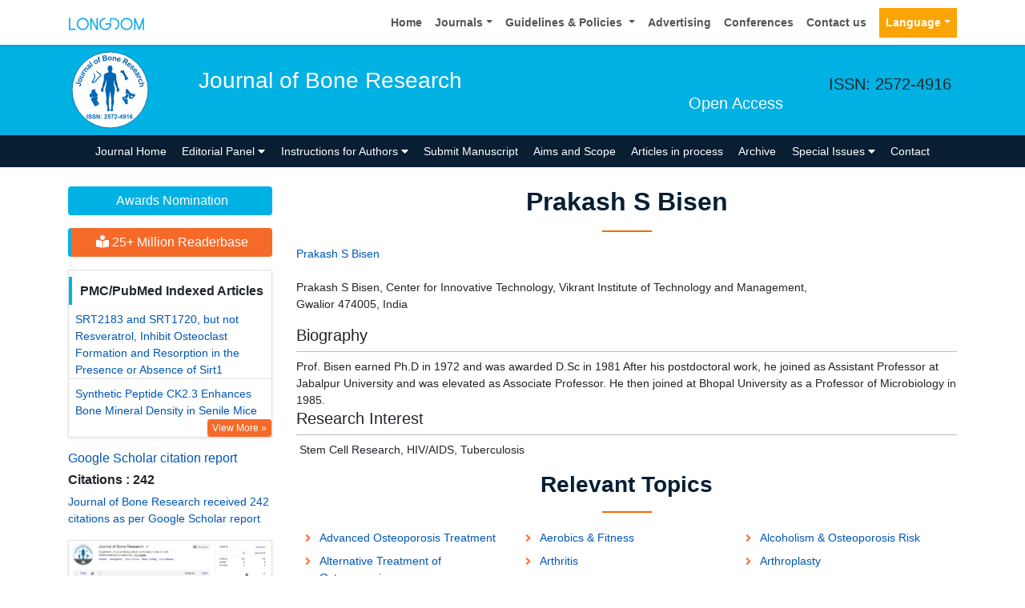

--- FILE ---
content_type: text/html; charset=UTF-8
request_url: https://www.longdom.org/author-profile/prakash-s-bisen-16676
body_size: 12382
content:
<!doctype html>
<html lang="en">
<head>
<meta charset="utf-8">
<meta name="viewport" content="width=device-width, initial-scale=1, shrink-to-fit=no">
<title>Prakash S Bisen | Longdom Publishing SL | 16676</title>
<meta name="keywords" content="Prakash S Bisen, Longdom Publishing SL" />
<meta name="description" content="Prakash S Bisen, Journal of Bone Research, 16676" />
<meta name="format-detection" content="telephone=no" />
<meta name="google-site-verification" content="NomPTP94YozsgvD3NEFpNqUfY88e0TU0L64zNzZTpd0" />
<meta itemprop="name" content="longdom" />
<meta http-equiv="X-UA-Compatible" content="IE=edge" />
<meta name="ROBOTS" content="INDEX,FOLLOW" />
<meta name="googlebot" content="INDEX,FOLLOW" />
<meta name="viewport" content="width=device-width, initial-scale=1, shrink-to-fit=no" />
<meta name="author" content="https://www.longdom.org/author-profile/prakash-s-bisen-16676" />
<link rel="canonical" href="https://www.longdom.org/author-profile/prakash-s-bisen-16676" />
<link rel="alternate" href="https://www.longdom.org/author-profile/prakash-s-bisen-16676" hreflang="en-us" />
<script type="application/ld+json">
	{
	"@context": "https://schema.org",
	"@type": "Organization",
	"url": "https://www.longdom.org/author-profile/prakash-s-bisen-16676",
	"logo": "https://www.longdom.org/assets/img/longdom-logo.svg"
	}
	</script>
<!-- Bootstrap CSS -->
<link rel="stylesheet" href="https://stackpath.bootstrapcdn.com/bootstrap/4.3.1/css/bootstrap.min.css" />
<link href="/assets/css/longdom.css" rel="stylesheet" />
<link rel="stylesheet" href="https://cdnjs.cloudflare.com/ajax/libs/animate.css/3.7.0/animate.min.css" />
<!-- Fontawesome CSS -->
<link rel="stylesheet" href="https://use.fontawesome.com/releases/v5.7.1/css/all.css" />
 <link rel="stylesheet" href="https://maxcdn.bootstrapcdn.com/font-awesome/4.3.0/css/font-awesome.min.css" />
<!-- Google Fonts -->
<!--<link href="https://fonts.googleapis.com/css?family=Montserrat:100,100i,200,200i,300,300i,400,400i,500,500i,600,600i,700,700i,800,800i,900,900i|Open+Sans:300,300i,400,400i,600,600i,700,700i,800,800i|Raleway:100,100i,200,200i,300,300i,400,400i,500,500i,600,600i,700,700i,800,800i,900,900i" rel="stylesheet" /> -->
<link href="/assets/css/ionicons.min.css" rel="stylesheet" />
<!--======================
		Custom Scrollbar CSS
========================== --> 
<link rel="stylesheet" href="/assets/css/jquery.mCustomScrollbar.min.css" />
<link rel="stylesheet" href="https://cdnjs.cloudflare.com/ajax/libs/bootstrap-select/1.13.2/css/bootstrap-select.min.css" />
<!--============
		Globa CSS
================ --> 
<link rel="stylesheet" href="/assets/css/global.css" />
<!--============
		Styles
================ --> 
<link rel="stylesheet" href="/assets/css/styles.css" />
<link rel="stylesheet" type="text/css" href="/assets/css/author.css" />
<link rel="icon" href="/assets/img/favicon.png" type="image/gif" />

<link rel="stylesheet" href="/assets/css/coolautosuggest.css" />

<!-- Global site tag (gtag.js) - Google Analytics 
<script async src="https://www.googletagmanager.com/gtag/js?id=UA-115877259-1"></script>

<script>
  window.dataLayer = window.dataLayer || [];
  function gtag(){dataLayer.push(arguments);}
  gtag('js', new Date());

  gtag('config', 'UA-115877259-1');
</script>-->
<!-- Google tag (gtag.js) -->
<script async src="https://www.googletagmanager.com/gtag/js?id=G-LE7WH45F9C" type="88ad453c9eb1448f36562910-text/javascript"></script>
<script type="88ad453c9eb1448f36562910-text/javascript">
  window.dataLayer = window.dataLayer || [];
  function gtag(){dataLayer.push(arguments);}
  gtag('js', new Date());

  gtag('config', 'G-LE7WH45F9C');
</script>

<meta property="og:title" content="Longdom  Publishing SL | Open Access Journals" />
<meta property="og:site_name" content="Longdom" />
<meta property="og:url" content="https://www.longdom.org/" />
<meta property="og:description" content="Longdom Publishing SL is one of the leading international open access journals publishers, covering clinical, medical, and technology-oriented subjects" />
<meta property="og:type" content="article" />
<meta property="og:image" content="https://www.longdom.org/assets/img/longdom-logo.svg" />

<meta name="twitter:card" content="summary" />
<meta name="twitter:site" content="@org_longdom" />
<meta name="twitter:title" content="Longdom  Publishing SL | Open Access Journals" />
<meta name="twitter:description" content="Longdom Publishing SL is one of the leading international open access journals publishers, covering clinical, medical, and technology-oriented subjects." />
<meta name="twitter:image" content="https://www.longdom.org/assets/img/longdom-logo.svg" />


<!-- Facebook Pixel Code -->
<script type="88ad453c9eb1448f36562910-text/javascript">
!function(f,b,e,v,n,t,s){if(f.fbq)return;n=f.fbq=function(){n.callMethod?
n.callMethod.apply(n,arguments):n.queue.push(arguments)};if(!f._fbq)f._fbq=n;
n.push=n;n.loaded=!0;n.version='2.0';n.queue=[];t=b.createElement(e);t.async=!0;
t.src=v;s=b.getElementsByTagName(e)[0];s.parentNode.insertBefore(t,s)}(window,
document,'script','//connect.facebook.net/en_US/fbevents.js');

fbq('init', '297919997051754');
fbq('track', "PageView");

</script>
<!-- End Facebook Pixel Code --></head>
<body>
	<header>
	<!--=======top	Navbar==========-->
	<nav class="navbar navbar-expand-lg navbar-light bg-white shadow-sm deva541">
	<div class="container">
		<a class="navbar-brand" href="https://www.longdom.org/" title="Longdom Publishing S.L">
			<img src="/assets/img/longdom-logo.svg" alt="longdom" height="25">
		</a>
		<button class="navbar-toggler" type="button" data-toggle="collapse" data-target="#navbar" aria-controls="navbar" aria-expanded="false" aria-label="Toggle navigation">
			<span class="navbar-toggler-icon"></span>
		</button>
		<div class="collapse navbar-collapse justify-content-end" id="navbar">
			<div class="navbar-nav"> <a class="nav-item nav-link" href="https://www.longdom.org/" title="Home">Home</a>
				<div class="nav-item dropdown">
					<a class="nav-link dropdown-toggle" href="#" id="Guidelines" role="button" data-toggle="dropdown" aria-haspopup="true" aria-expanded="false">Journals</a>
					<div class="dropdown-menu" aria-labelledby="Journals">
						<a class="dropdown-item" href="https://www.longdom.org/journals-by-title.html" title="A-Z Journals">A-Z Journals</a>
						<a class="dropdown-item" href="https://www.longdom.org/open-access-journals-list.html" title="Browse By Subject">Browse By Subject</a>
					</div>
				</div>
				<div class="nav-item dropdown">
					<a class="nav-link dropdown-toggle" href="#" id="Guidelines" role="button" data-toggle="dropdown" aria-haspopup="true" aria-expanded="false">Guidelines &amp; Policies </a>
					<div class="dropdown-menu" aria-labelledby="Guidelines">
						<a class="dropdown-item" href="https://www.longdom.org/editorial-policies.html" title="Editorial Policies">Editorial Policies</a>
						<a class="dropdown-item" href="https://www.longdom.org/submit-manuscript.html" title="Online Submission">Online Submission</a>
						<a class="dropdown-item" href="https://www.longdom.org/instructions-to-authors.html" title="Instructions to Authors">Instructions to Authors</a>
						<a class="dropdown-item" href="https://www.longdom.org/policies.html" title="Policies">Policies</a> 
						<a class="dropdown-item" href="https://www.longdom.org/publication-ethics.html" title="Publication ethics & malpractice statement">Publication ethics & malpractice statement</a>
						<a class="dropdown-item" href="https://www.longdom.org/reviewers.html" title="Reviewers">Reviewers</a> 
						<a class="dropdown-item" href="https://www.longdom.org/terms-conditions.html" title="Terms and Conditions">Terms and Conditions</a>
					</div>
				</div>
				<a class="nav-item nav-link" href="https://www.longdom.org/advertising.html" title="Advertising">Advertising</a>
				<a class="nav-item nav-link" href="https://www.longdom.org/conferences.html" title="Conferences">Conferences</a>
				<a class="nav-item nav-link" href="https://www.longdom.org/contact-us.html" title="Contact us">Contact us</a>
			     
              <!---languages drop down---->
                  <div class="nav-item dropdown multi_lang j_multi_lang">
						<a class="nav-link dropdown-toggle" href="#" id="multi_lang" role="button" data-toggle="dropdown" aria-haspopup="true" aria-expanded="false">Language</a>
						<div class="dropdown-menu" aria-labelledby="">
													<a class="dropdown-item" href="https://spanish.longdom.org/author-profile/prakash-s-bisen-16676" title="Spanish">
							<img src="/admin/flags/spain.png">Spanish						    </a>
													<a class="dropdown-item" href="https://chinese.longdom.org/author-profile/prakash-s-bisen-16676" title="Chinese">
							<img src="/admin/flags/china.png">Chinese						    </a>
													<a class="dropdown-item" href="https://russian.longdom.org/author-profile/prakash-s-bisen-16676" title="Russian">
							<img src="/admin/flags/russia.png">Russian						    </a>
													<a class="dropdown-item" href="https://german.longdom.org/author-profile/prakash-s-bisen-16676" title="German">
							<img src="/admin/flags/germany.png">German						    </a>
													<a class="dropdown-item" href="https://french.longdom.org/author-profile/prakash-s-bisen-16676" title="French">
							<img src="/admin/flags/france.png">French						    </a>
													<a class="dropdown-item" href="https://japanese.longdom.org/author-profile/prakash-s-bisen-16676" title="Japanese">
							<img src="/admin/flags/japan.png">Japanese						    </a>
													<a class="dropdown-item" href="https://portuguese.longdom.org/author-profile/prakash-s-bisen-16676" title="Portuguese">
							<img src="/admin/flags/portugal.png">Portuguese						    </a>
													<a class="dropdown-item" href="https://hindi.longdom.org/author-profile/prakash-s-bisen-16676" title="Hindi">
							<img src="/admin/flags/india.png">Hindi						    </a>
													<a class="dropdown-item" href="https://telugu.longdom.org/author-profile/prakash-s-bisen-16676" title="Telugu">
							<img src="/admin/flags/india.png">Telugu						    </a>
													<a class="dropdown-item" href="https://tamil.longdom.org/author-profile/prakash-s-bisen-16676" title="Tamil">
							<img src="/admin/flags/india.png">Tamil						    </a>
												</div>
				    </div>
                <!---languages drop down---->
                 
			</div>
			<!-- <div class="form-group mb-0 ml-3">
				<form id="tfnewsearch" role="search" action="https://www.longdom.org/search-results.php">
					<div class="input-group">
						<input type="text" name="keyword" id="keyword" required class="form-control rounded-0" pattern=".{4,40}" placeholder="Search.." aria-label="Recipient's username" aria-describedby="basic-addon2" title="4 to 40 characters" />
						<div class="input-group-append">
							<button class="btn btn-warning rounded-0" type="submit"><i class="fas fa-search"></i></button>
						</div>
					</div>

				</form>
			</div> -->
		</div>
	</div>
</nav>
</header>
<!--===============Journal header part====================-->
<section class="bg-info py-1">
	<div class="container">
		<div class="row align-items-center justify-content-between">
			<!--===============logosection/journal name====================-->
						<div class="col-12 col-sm-auto">
				<img src="https://www.longdom.org/admin/headers/journal-of-bone-research-logo.svg" alt="Journal of Bone Research" width="105" height="105" class="img-fluid mx-auto">
			</div>
			<div class="col-12 col-sm-8">
				<h1 class="text-left text-white border-light-blue-200-before font-size-7">Journal of Bone Research<br><small class="float-right font-size-5">Open Access</small></h1>
			</div>
						<!--===============logo section end====================-->
			<div class="col-12 col-sm-2 d-none d-sm-block">
				<p class="lead">ISSN: 2572-4916</p>				<!--========WhatsApp Number============-->
							</div>
		</div>
	</div>
</section>
<!--===============Journal Navbar====================-->
<nav id="sticky-navbar" class="navbar navbar-expand-lg navbar-dark bg-primary py-0">
	<div class="container">
		<button class="navbar-toggler" type="button" data-toggle="collapse" data-target="#jrnlNavbar" aria-controls="jrnlNavbar" aria-expanded="false" aria-label="Toggle navigation">
			<span class="navbar-toggler-icon"></span>
		</button>
		<div class="collapse navbar-collapse justify-content-center" id="jrnlNavbar">
			<div class="navbar-nav">
				<a class="nav-item nav-link " href="https://www.longdom.org/bone-marrow-research.html" title="Journal Home">Journal Home</a>
								<div class="nav-item dropdown">
					<a class="nav-link dropdown-toggle " href="#" id="EditorialPanel" role="button" data-toggle="dropdown" aria-haspopup="true" aria-expanded="false">Editorial Panel <i class="fas fa-caret-down"></i></a>
					<div class="dropdown-menu" aria-labelledby="EditorialPanel">
						<a class="dropdown-item" href="https://www.longdom.org/bone-marrow-research/editor-in-chief.html" title="Editor-in-Chief">Editor-in-Chief</a>
						<a class="dropdown-item" href="https://www.longdom.org/bone-marrow-research/editorial-board.html" title="Editorial Board">Editorial Board</a>
					</div>
				</div>
													<div class="nav-item dropdown">
				<a class="nav-link dropdown-toggle "  title="Instructions for Authors" data-toggle="dropdown" aria-haspopup="true" aria-expanded="false" href="#">Instructions for Authors <i class="fas fa-caret-down"></i></a>
				<div class="dropdown-menu" aria-labelledby="EditorialPanel">
				<a class="dropdown-item" href="https://www.longdom.org/bone-marrow-research/instructionsforauthors.html" title="Instructions for Authors">Instructions for Authors</a>			    <!--<a class="dropdown-item" href="https://www.longdom.org/bone-marrow-research/ethical-malpractices.html" title="Publication ethics & malpractice statement">Publication ethics & malpractice statement</a>-->
								<a class="dropdown-item" href="https://www.longdom.org/bone-marrow-research/ethical-malpractices.html" title="Publication ethics & malpractice statement">Publication ethics & malpractice statement</a>									</div>
				</div>
								<a class="nav-link " href="https://www.longdom.org/bone-marrow-research/submit-manuscript.html" title="Submit Manuscript">Submit Manuscript</a>
                                <a class="nav-link " href="https://www.longdom.org/bone-marrow-research/aim-and-scope.html" title="Aims and Scope">Aims and Scope</a>
                				<a class="nav-link " href="https://www.longdom.org/bone-marrow-research/inpress.html" title="Articles in process">Articles in process</a>
				<!--<a class="nav-link " href="https://www.longdom.org/bone-marrow-research/current-issue.html" title="Current Issue">Current Issue</a>-->
								<a class="nav-link " href="https://www.longdom.org/bone-marrow-research/archive.html" title="Archive">Archive</a>
								<div class="nav-item dropdown">
					<a class="nav-link dropdown-toggle " href="#" id="SpecialIssues" role="button" data-toggle="dropdown" aria-haspopup="true" aria-expanded="false">Special Issues <i class="fas fa-caret-down"></i></a>
					<div class="dropdown-menu" aria-labelledby="SpecialIssues">
						<a class="dropdown-item" href="https://www.longdom.org/bone-marrow-research/guidelines.html" title="Guidelines">Guidelines</a>
						<a class="dropdown-item" href="https://www.longdom.org/bone-marrow-research/upcoming-special-issues.html" title="Upcoming Special Issues">Upcoming Special Issues</a>
					</div>
				</div>
								<a class="nav-item nav-link " href="https://www.longdom.org/bone-marrow-research/contact.html" title="Contact">Contact</a>
			</div>
		</div>
	</div>
</nav>


<script type="88ad453c9eb1448f36562910-text/javascript">
function googleTranslateElementInit() {
  new google.translate.TranslateElement({pageLanguage: 'en'}, 'google_translate_element');
}
</script>

<script type="88ad453c9eb1448f36562910-text/javascript" src="//translate.google.com/translate_a/element.js?cb=googleTranslateElementInit"></script>	<section class="py-4 content">
		<div class="container">
			<div class="row">
				 <aside class="col-12 col-sm-3 order-last order-sm-first">
	    <a href="https://www.longdom.org/bone-marrow-research/awards-nomination.html" class="btn btn-info btn-block mb-3 border-0 border-left-4 border-info font-size-4"><i class="fa-light fa-award-simple"></i> Awards Nomination </a>
         
     
	    <a href="https://www.longdom.org/bone-marrow-research-online-visitors-readers-153.html" class="btn btn-warning btn-block mb-3 border-0 border-left-4 border-info font-size-4"><i class="fas fa-book-reader"></i> 25+ Million Readerbase</a>
        
<!------qrcode--------->
<!------qrcode end---------> 
     
    <!--========== pmc/pubmed articles==================-->
          <div class="card shadow-sm sidebar mb-3">
        <h6 class="card-header pr-0">PMC/PubMed Indexed Articles</h6>
        <div class="list-group list-group-flush">
                     <div class="list-group-item p-0 pt-2 pl-2">
              <a class="deep-orange-400-before pr-2" href="https://pubmed.ncbi.nlm.nih.gov/37711761/" title="SRT2183 and SRT1720, but not Resveratrol, Inhibit Osteoclast Formation and Resorption in the Presence or Absence of Sirt1" target="_blank">SRT2183 and SRT1720, but not Resveratrol, Inhibit Osteoclast Formation and Resorption in the Presence or Absence of Sirt1</a>
                           </div>							
                    <div class="list-group-item p-0 pt-2 pl-2">
              <a class="deep-orange-400-before pr-2" href="https://pubmed.ncbi.nlm.nih.gov/30294717/" title="Synthetic Peptide CK2.3 Enhances Bone Mineral Density in Senile Mice" target="_blank">Synthetic Peptide CK2.3 Enhances Bone Mineral Density in Senile Mice</a>
               <p class="m-0 clearfix"><a href="https://pubmed.ncbi.nlm.nih.gov/?term=%22J+Bone+Res%22%5Bjour%5D&sort=date&sort_order=desc" target="_blank"><span class="btn btn-warning btn-xs float-right">View More &raquo;</span></a></p>            </div>							
                </div>							
      </div>
        
    <!--========== pmc/pubmed articles==================-->     
    <!--========== indexedin==================-->
     
	<h6><a  target="_blank" href="https://scholar.google.com/citations?user=HZ2skxUAAAAJ&hl=en" title="Click here">Google Scholar citation report</a></h6>
	 	<h6 style="font-weight:bold;">Citations : 242</h6>
	
	<p><a  target="_blank" href="https://scholar.google.com/citations?user=HZ2skxUAAAAJ&hl=en" title="Click here">Journal of Bone Research received 242 citations as per Google Scholar report</a></p>
	
		
    <div class="card shadow-sm sidebar mb-3">
        <a href="https://www.longdom.org/bone-marrow-research/citations.html" title="Click here"><img src="https://www.longdom.org/admin/citation-images/journal-of-bone-research-citation.PNG" alt="Journal of Bone Research" class="img-fluid p_rel" /></a>
    </div>	
         
		
<!-----supplimentary issues---->    
       
<!-----supplimentary issues end---->      
     
               <div class="card shadow-sm sidebar mb-3">
        <h6 class="card-header pr-0">Indexed In</h6>
        <div class="list-group list-group-flush overflow-view">
                     <div class="list-group-item p-0 pt-2 pl-2">
              <i class="fa fa-chevron-right" style="font-size: 11px;color: #0056b3;"></i> Open J Gate            </div>							
                    <div class="list-group-item p-0 pt-2 pl-2">
              <i class="fa fa-chevron-right" style="font-size: 11px;color: #0056b3;"></i> Academic Keys            </div>							
                    <div class="list-group-item p-0 pt-2 pl-2">
              <i class="fa fa-chevron-right" style="font-size: 11px;color: #0056b3;"></i> JournalTOCs            </div>							
                    <div class="list-group-item p-0 pt-2 pl-2">
              <i class="fa fa-chevron-right" style="font-size: 11px;color: #0056b3;"></i> RefSeek            </div>							
                    <div class="list-group-item p-0 pt-2 pl-2">
              <i class="fa fa-chevron-right" style="font-size: 11px;color: #0056b3;"></i> Hamdard University            </div>							
                    <div class="list-group-item p-0 pt-2 pl-2">
              <i class="fa fa-chevron-right" style="font-size: 11px;color: #0056b3;"></i> EBSCO A-Z            </div>							
                    <div class="list-group-item p-0 pt-2 pl-2">
              <i class="fa fa-chevron-right" style="font-size: 11px;color: #0056b3;"></i> OCLC- WorldCat            </div>							
                    <div class="list-group-item p-0 pt-2 pl-2">
              <i class="fa fa-chevron-right" style="font-size: 11px;color: #0056b3;"></i> Publons            </div>							
                    <div class="list-group-item p-0 pt-2 pl-2">
              <i class="fa fa-chevron-right" style="font-size: 11px;color: #0056b3;"></i> Geneva Foundation for Medical Education and Research            </div>							
                    <div class="list-group-item p-0 pt-2 pl-2">
              <i class="fa fa-chevron-right" style="font-size: 11px;color: #0056b3;"></i> Euro Pub            </div>							
                    <div class="list-group-item p-0 pt-2 pl-2">
              <i class="fa fa-chevron-right" style="font-size: 11px;color: #0056b3;"></i> Google Scholar            </div>							
                    <div class="list-group-item p-0 pt-2 pl-2">
              <i class="fa fa-chevron-right" style="font-size: 11px;color: #0056b3;"></i> PUBMED            </div>							
                    
        </div>
        <p class="m-0 clearfix"><a href="https://www.longdom.org/bone-marrow-research/indexing.html" title="Click here"><span class="btn btn-warning btn-xs float-right">View More &raquo;</span></a></p>  
      </div>
         
    <!--========== indexedin end==================--> 
	<!--===========Useful Links=================-->
	<div class="card shadow-sm sidebar mb-3">
		<h6 class="card-header">Useful Links</h6>
		<div class="card-body p-0">
			<nav class="nav flex-column font-size-3 icon-list icon-list-angle-right a-py-1">
                <a class="nav-item nav-link" href="https://www.longdom.org/covid-19-peer-reviewed-journals-articles-special-issues.html" title="Click Here">Covid-19 Journal Articles Issues</a>
				<a class="nav-item nav-link" href="https://www.longdom.org/bone-marrow-research/aim-and-scope.html" title="Click Here">Aim and Scope</a>				
								<a class="nav-item nav-link" href="https://www.longdom.org/bone-marrow-research/peer-review-process.html" title="Click Here">Peer Review Process</a>				<a class="nav-item nav-link" href="https://www.longdom.org/bone-marrow-research/other-comments.html" title="Click Here">Other Comments</a>
												
                <a class="nav-item nav-link" href="https://www.longdom.org/bone-marrow-research/advertising.html" title="Click Here">Advertising</a>
								<a class="nav-item nav-link" href="https://www.longdom.org/bone-marrow-research/citations.html" title="Click Here">Citations Report</a>
												<a class="nav-item nav-link" href="https://www.longdom.org/bone-marrow-research/indexing.html" title="Click Here">Indexing and Archiving</a>
								<a class="nav-item nav-link" href="https://www.longdom.org/bone-marrow-research/archive.html" title="Click Here">Table of Contents</a>
				                <a class="nav-item nav-link" href="https://www.longdom.org/submissions/bone-marrow-research.html" title="Click Here">Submit Paper</a>
				<a class="nav-item nav-link" href="https://www.longdom.org/editorial-tracking/" title="Click Here">Track Your Paper</a>				
								<a class="nav-item nav-link" href="https://www.longdom.org/funded-articles.html" title="Click Here">Funded Work</a>
			</nav>
		</div>
	</div>
	<!--==========Share This Page==================-->
	<div class="card shadow-sm sidebar mb-3" style="margin-top:10px">
		<h6 class="card-header">Share This Page</h6>
		<div class="card-body">
			<nav class="nav social-icons social-icons-sm">
			<a class="nav-link bg-facebook white" href="https://www.facebook.com/sharer.php?u=https://www.longdom.org/author-profile/prakash-s-bisen-16676" target="_blank" title="Share with Facebook" rel="noopener"><i class="fab fa-facebook-f"></i></a>
			<a class="nav-link bg-twitter white" href="https://twitter.com/share?url=https://www.longdom.org/author-profile/prakash-s-bisen-16676" rel="noopener" target="_blank" title="Share with Twitter"><i class="fab fa-twitter"></i></a>
			<a class="nav-link bg-linkedin white" href="https://www.linkedin.com/shareArticle?mini=true&url=https://www.longdom.org/author-profile/prakash-s-bisen-16676" rel="noopener" target="_blank" title="Share with Linkdin"><i class="fab fa-linkedin-in"></i></a>
			<a class="nav-link bg-googleplus white" href="https://plus.google.com/share?url=https://www.longdom.org/author-profile/prakash-s-bisen-16676" target="_blank" rel="noopener" title="Share with Google+"><i class="fab fa-google-plus-g"></i></a>
			<a class="nav-link bg-pinterest white" href="https://pinterest.com/pin/create/button/?url=https://www.longdom.org/author-profile/prakash-s-bisen-16676" rel="noopener" target="_blank" title="Share with Pintrest"><i class="fab fa-pinterest-p"></i></a>
			<a class="nav-link bg-blogger white" href="https://www.blogger.com/blog-this.g?u=https://www.longdom.org/author-profile/prakash-s-bisen-16676" rel="noopener" target="_blank" title="Share with Blogger"><i class="fab fa-blogger-b"></i></a>
			</nav>
		</div>
	</div>
	<!--==========Recommended Journals==============-->
		<div class="card shadow-sm sidebar mb-3">
		<h6 class="card-header">Recommended Journals</h6>
		<div class="card-body p-0">
			<nav class="nav flex-column font-size-3 icon-list icon-list-angle-right a-py-1">
								<a class="nav-item nav-link" href="https://www.longdom.org/physical-medicine-rehabilitation.html" title="Click Here">Rehabilitation Journal</a>
								<a class="nav-item nav-link" href="https://www.longdom.org/anatomy-physiology.html" title="Click Here">Anatomy Journal</a>
								<a class="nav-item nav-link" href="https://www.longdom.org/osteoporosis-and-physical-activity.html" title="Click Here">Osteoporosis Journal</a>
								<a class="nav-item nav-link" href="https://www.longdom.org/orthopedic-muscular-system-current-research.html" title="Click Here">Muscular System Journal</a>
							</nav>
		</div>
	</div>
	    
    
<!--========== Recomended Conferences ==================-->
<div class="card shadow-sm sidebar mb-3">
    <a href="https://www.longdom.org/bone-marrow-research/advertising.html" title="Click here"><img src="https://www.longdom.org/assets/img/tower-banner.jpg" alt="Flyer image" class="img-fluid p_rel" />
        <span class="p_abo cu_roundchip">
            <span>
                <h5><span>25+</span> Million Website Visitors</h5>
                            </span>
        </span>
    </a>
</div>
    <!-- video -->
		<!-- end video -->
<!--==========longdom flyer==================-->
<div class="card shadow-sm sidebar mb-3">
    <h6 class="card-header">Journal Flyer</h6>
    <img src="https://www.longdom.org/admin/flyers/journal-of-bone-research-flyer.jpg" alt="Journal of Bone Research" class="img-fluid"/>
</div>
	<!--==========relevant topics==================-->
		
	<!--Twitter starting-->
		<!--Twitter ending-->
	
    
    <!--===========open access journals=================-->
	<div class="card shadow-sm sidebar mb-3">
		<h6 class="card-header">Open Access Journals</h6>
		<div class="card-body p-0 scroll_mang">
			<nav class="nav flex-column font-size-3 icon-list icon-list-angle-right a-py-1">
							<a class="nav-item nav-link" href="https://www.longdom.org/agri-and-aquaculture-journals.html" title="Click Here">Agri and Aquaculture</a>
            				<a class="nav-item nav-link" href="https://www.longdom.org/biochemistry-journals.html" title="Click Here">Biochemistry</a>
            				<a class="nav-item nav-link" href="https://www.longdom.org/bioinformatics-and-systems-biology-journals.html" title="Click Here">Bioinformatics & Systems Biology</a>
            				<a class="nav-item nav-link" href="https://www.longdom.org/business-and-management-journals.html" title="Click Here">Business & Management</a>
            				<a class="nav-item nav-link" href="https://www.longdom.org/chemistry-journals.html" title="Click Here">Chemistry</a>
            				<a class="nav-item nav-link" href="https://www.longdom.org/clinical-sciences-journals.html" title="Click Here">Clinical Sciences</a>
            				<a class="nav-item nav-link" href="https://www.longdom.org/engineering-journals.html" title="Click Here">Engineering</a>
            				<a class="nav-item nav-link" href="https://www.longdom.org/food-and-nutrition-journals.html" title="Click Here">Food & Nutrition</a>
            				<a class="nav-item nav-link" href="https://www.longdom.org/general-science-journals.html" title="Click Here">General Science</a>
            				<a class="nav-item nav-link" href="https://www.longdom.org/genetics-and-molecular-biology-journals.html" title="Click Here">Genetics & Molecular Biology</a>
            				<a class="nav-item nav-link" href="https://www.longdom.org/immunology-and-microbiology-journals.html" title="Click Here">Immunology & Microbiology</a>
            				<a class="nav-item nav-link" href="https://www.longdom.org/medical-sciences-journals.html" title="Click Here">Medical Sciences</a>
            				<a class="nav-item nav-link" href="https://www.longdom.org/neuroscience-and-psychology-journals.html" title="Click Here">Neuroscience & Psychology</a>
            				<a class="nav-item nav-link" href="https://www.longdom.org/nursing-and-health-care-journals.html" title="Click Here">Nursing & Health Care</a>
            				<a class="nav-item nav-link" href="https://www.longdom.org/pharmaceutical-sciences-journals.html" title="Click Here">Pharmaceutical Sciences</a>
                
			</nav>
		</div>
	</div>
    <!--===========open access journals=================-->
</aside>				<div class="col-12 col-sm-9">
					<h2 class="heading-1">Prakash S Bisen</h2>
				<div class="row mb-3">
					<!--<div class="col col-sm-2">
						<img src="https://www.longdom.org/admin/author-photos/journal-of-bone-marrow-research-prakash-s.-bisen-author-16676.jpg"  alt="Prakash S Bisen" width="100" height="100" title="Prakash S Bisen" class="img-thumbnail img-fluid">
					</div>-->

					<div class="col col-sm-10">
						<p class="card-text font-size-3">
						<a href="https://www.longdom.org/author-profile/prakash-s-bisen-16676" title="Prakash S Bisen">Prakash S Bisen</a><br>	
					    <br>Prakash S Bisen, Center for Innovative Technology, Vikrant Institute of Technology and Management, Gwalior 474005, India                            
                            
						</p>
					</div>
				</div>
								<h5 class="border-bottom-1 pb-2">Biography</h5>
                Prof. Bisen earned Ph.D in 1972 and was awarded D.Sc in 1981 After his postdoctoral work, he joined as Assistant Professor at Jabalpur University and was elevated as Associate Professor. He then joined at Bhopal University as a Professor of Microbiology in 1985.    
					
				<h5 class="border-bottom-1 pb-2">Research Interest</h5>
                <p>&nbsp;Stem Cell Research, HIV/AIDS, Tuberculosis</p>
        
								
						
			    <!--==========Journal Highlights===============-->
				<!----------------same journal highlights---- -->
								<section>
					<h3 class="heading-1 mt-3 font-size-7">Relevant Topics</h3>
					<nav class="nav icon-list icon-list-angle-right a-py-1">	   
						<!----------------related journals highlights---- -->
																																																																																																																																																																																																																																																																																																																																																																																																																																																																								<a class="nav-link col-sm-4 deep-orange-400-before" href="https://www.longdom.org/scholarly/advanced-osteoporosis-treatment-journals-articles-ppts-list-1044.html" title="Advanced Osteoporosis Treatment"> Advanced Osteoporosis Treatment </a>
					  						<a class="nav-link col-sm-4 deep-orange-400-before" href="https://www.longdom.org/scholarly/aerobics--fitness-journals-articles-ppts-list-1607.html" title="Aerobics & Fitness"> Aerobics & Fitness </a>
					  						<a class="nav-link col-sm-4 deep-orange-400-before" href="https://www.longdom.org/scholarly/alcoholism--osteoporosis-risk-journals-articles-ppts-list-1601.html" title="Alcoholism & Osteoporosis Risk"> Alcoholism & Osteoporosis Risk </a>
					  						<a class="nav-link col-sm-4 deep-orange-400-before" href="https://www.longdom.org/scholarly/alternative-treatment--of-osteoporosis-journals-articles-ppts-list-1067.html" title="Alternative Treatment  of Osteoporosis"> Alternative Treatment  of Osteoporosis </a>
					  						<a class="nav-link col-sm-4 deep-orange-400-before" href="https://www.longdom.org/scholarly/arthritis-journals-articles-ppts-list-1543.html" title="Arthritis"> Arthritis </a>
					  						<a class="nav-link col-sm-4 deep-orange-400-before" href="https://www.longdom.org/scholarly/arthroplasty-journals-articles-ppts-list-1532.html" title="Arthroplasty"> Arthroplasty </a>
					  						<a class="nav-link col-sm-4 deep-orange-400-before" href="https://www.longdom.org/scholarly/bone-cancer-journals-articles-ppts-list-1536.html" title="Bone Cancer"> Bone Cancer </a>
					  						<a class="nav-link col-sm-4 deep-orange-400-before" href="https://www.longdom.org/scholarly/bone-grafting-journals-articles-ppts-list-1548.html" title="Bone Grafting"> Bone Grafting </a>
					  						<a class="nav-link col-sm-4 deep-orange-400-before" href="https://www.longdom.org/scholarly/bone-marrow--journals-articles-ppts-list-116.html" title="Bone Marrow"> Bone Marrow </a>
					  						<a class="nav-link col-sm-4 deep-orange-400-before" href="https://www.longdom.org/scholarly/bone-marrow-cancer--journals-articles-ppts-list-125.html" title="Bone Marrow Cancer"> Bone Marrow Cancer </a>
					  						<a class="nav-link col-sm-4 deep-orange-400-before" href="https://www.longdom.org/scholarly/bone-marrow-diseasedisorders-journals-articles-ppts-list-122.html" title="Bone Marrow Disease/Disorders"> Bone Marrow Disease/Disorders </a>
					  						<a class="nav-link col-sm-4 deep-orange-400-before" href="https://www.longdom.org/scholarly/bone-oncology-journals-articles-ppts-list-1539.html" title="Bone Oncology"> Bone Oncology </a>
					  						<a class="nav-link col-sm-4 deep-orange-400-before" href="https://www.longdom.org/scholarly/bone-scan-and-imaging-journals-articles-ppts-list-1546.html" title="Bone Scan and imaging"> Bone Scan and imaging </a>
					  						<a class="nav-link col-sm-4 deep-orange-400-before" href="https://www.longdom.org/scholarly/bone-joint-and-muscle-disorders-journals-articles-ppts-list-1534.html" title="Bone, Joint, and Muscle Disorders"> Bone, Joint, and Muscle Disorders </a>
					  						<a class="nav-link col-sm-4 deep-orange-400-before" href="https://www.longdom.org/scholarly/cancer-rehabilitation-journals-articles-ppts-list-3949.html" title="Cancer Rehabilitation"> Cancer Rehabilitation </a>
					  						<a class="nav-link col-sm-4 deep-orange-400-before" href="https://www.longdom.org/scholarly/cardiopulmonary-rehabilitation-journals-articles-ppts-list-3945.html" title="Cardiopulmonary Rehabilitation"> Cardiopulmonary Rehabilitation </a>
					  						<a class="nav-link col-sm-4 deep-orange-400-before" href="https://www.longdom.org/scholarly/cardiovascular-disability--rehabilitation-journals-articles-ppts-list-3946.html" title="Cardiovascular Disability"> Cardiovascular Disability </a>
					  						<a class="nav-link col-sm-4 deep-orange-400-before" href="https://www.longdom.org/scholarly/cell-physiology-journals-articles-ppts-list-1705.html" title="Cell Physiology"> Cell Physiology </a>
					  						<a class="nav-link col-sm-4 deep-orange-400-before" href="https://www.longdom.org/scholarly/children-orthopaedics-journals-articles-ppts-list-1544.html" title="Children orthopaedics"> Children orthopaedics </a>
					  						<a class="nav-link col-sm-4 deep-orange-400-before" href="https://www.longdom.org/scholarly/chiropractic-therapy-journals-articles-ppts-list-3309.html" title="Chiropractic therapy"> Chiropractic therapy </a>
					  						<a class="nav-link col-sm-4 deep-orange-400-before" href="https://www.longdom.org/scholarly/clinical-anatomy-journals-articles-ppts-list-1708.html" title="Clinical Anatomy"> Clinical Anatomy </a>
					  						<a class="nav-link col-sm-4 deep-orange-400-before" href="https://www.longdom.org/scholarly/clinical-physical-medicine--rehabilitation-journals-articles-ppts-list-3940.html" title="Clinical Physical Medicine & Rehabilitation"> Clinical Physical Medicine & Rehabilitation </a>
					  						<a class="nav-link col-sm-4 deep-orange-400-before" href="https://www.longdom.org/scholarly/comparative-anatomy-journals-articles-ppts-list-1698.html" title="Comparative Anatomy"> Comparative Anatomy </a>
					  						<a class="nav-link col-sm-4 deep-orange-400-before" href="https://www.longdom.org/scholarly/comparative-physiology-journals-articles-ppts-list-1702.html" title="Comparative Physiology"> Comparative Physiology </a>
					  						<a class="nav-link col-sm-4 deep-orange-400-before" href="https://www.longdom.org/scholarly/developmental-anatomy-journals-articles-ppts-list-1700.html" title="Developmental Anatomy"> Developmental Anatomy </a>
					  						<a class="nav-link col-sm-4 deep-orange-400-before" href="https://www.longdom.org/scholarly/enhancing-patient-outcomes-through-multidisciplinary-approaches-in-rehabilitation-journals-articles-ppts-list-4660.html" title="Enhancing Patient Outcomes through Multidisciplinary Approaches in Rehabilitation"> Enhancing Patient Outcomes through Multidisciplinary Approaches in Rehabilitation </a>
					  						<a class="nav-link col-sm-4 deep-orange-400-before" href="https://www.longdom.org/scholarly/foot-and-ankle-surgery-journals-articles-ppts-list-2946.html" title="Foot and Ankle Surgery"> Foot and Ankle Surgery </a>
					  						<a class="nav-link col-sm-4 deep-orange-400-before" href="https://www.longdom.org/scholarly/forensic-anatomy-journals-articles-ppts-list-1692.html" title="Forensic Anatomy"> Forensic Anatomy </a>
					  						<a class="nav-link col-sm-4 deep-orange-400-before" href="https://www.longdom.org/scholarly/fracture-journals-articles-ppts-list-1542.html" title="Fracture"> Fracture </a>
					  						<a class="nav-link col-sm-4 deep-orange-400-before" href="https://www.longdom.org/scholarly/gastroendocrinology-journals-articles-ppts-list-1715.html" title="Gastro-endocrinology"> Gastro-endocrinology </a>
					  						<a class="nav-link col-sm-4 deep-orange-400-before" href="https://www.longdom.org/scholarly/geriatric-rehabilitation-journals-articles-ppts-list-3985.html" title="Geriatric Rehabilitation"> Geriatric Rehabilitation </a>
					  						<a class="nav-link col-sm-4 deep-orange-400-before" href="https://www.longdom.org/scholarly/hand-surgery-journals-articles-ppts-list-2970.html" title="Hand Surgery"> Hand Surgery </a>
					  						<a class="nav-link col-sm-4 deep-orange-400-before" href="https://www.longdom.org/scholarly/hip-replacement-journals-articles-ppts-list-2983.html" title="Hip Replacement"> Hip Replacement </a>
					  						<a class="nav-link col-sm-4 deep-orange-400-before" href="https://www.longdom.org/scholarly/hospice-and-palliative-medication-journals-articles-ppts-list-3954.html" title="Hospice and Palliative Medication"> Hospice and Palliative Medication </a>
					  						<a class="nav-link col-sm-4 deep-orange-400-before" href="https://www.longdom.org/scholarly/human-anatomy-journals-articles-ppts-list-1685.html" title="Human Anatomy"> Human Anatomy </a>
					  						<a class="nav-link col-sm-4 deep-orange-400-before" href="https://www.longdom.org/scholarly/human-physiology-journals-articles-ppts-list-1689.html" title="Human Physiology"> Human Physiology </a>
					  						<a class="nav-link col-sm-4 deep-orange-400-before" href="https://www.longdom.org/scholarly/idiopathic-osteoporosis-journals-articles-ppts-list-1073.html" title="Idiopathic Osteoporosis"> Idiopathic Osteoporosis </a>
					  						<a class="nav-link col-sm-4 deep-orange-400-before" href="https://www.longdom.org/scholarly/individualized-monitoring-and-physical-therapy-approaches-for-enhanced-patient-care-journals-articles-ppts-list-4659.html" title="Individualized Monitoring and Physical Therapy Approaches for Enhanced Patient Care"> Individualized Monitoring and Physical Therapy Approaches for Enhanced Patient Care </a>
					  						<a class="nav-link col-sm-4 deep-orange-400-before" href="https://www.longdom.org/scholarly/innovative-approaches-in-health-and-rehabilitation-journals-articles-ppts-list-4656.html" title="Innovative Approaches in Health and Rehabilitation"> Innovative Approaches in Health and Rehabilitation </a>
					  						<a class="nav-link col-sm-4 deep-orange-400-before" href="https://www.longdom.org/scholarly/inpatient-rehabilitation-journals-articles-ppts-list-3984.html" title="Inpatient Rehabilitation"> Inpatient Rehabilitation </a>
					  						<a class="nav-link col-sm-4 deep-orange-400-before" href="https://www.longdom.org/scholarly/interventional-pain--physical-medicine-journals-articles-ppts-list-3982.html" title="Interventional Pain"> Interventional Pain </a>
					  						<a class="nav-link col-sm-4 deep-orange-400-before" href="https://www.longdom.org/scholarly/joint-replacement-treatment-of-arthritic-disease-journals-articles-ppts-list-2961.html" title="Joint Replacement: Treatment of Arthritic Disease"> Joint Replacement: Treatment of Arthritic Disease </a>
					  						<a class="nav-link col-sm-4 deep-orange-400-before" href="https://www.longdom.org/scholarly/joints-and-bones-journals-articles-ppts-list-1540.html" title="Joints and Bones"> Joints and Bones </a>
					  						<a class="nav-link col-sm-4 deep-orange-400-before" href="https://www.longdom.org/scholarly/knee-arthroscopy--journals-articles-ppts-list-2972.html" title="Knee Arthroscopy"> Knee Arthroscopy </a>
					  						<a class="nav-link col-sm-4 deep-orange-400-before" href="https://www.longdom.org/scholarly/mental-rehabilitation-journals-articles-ppts-list-3951.html" title="Mental Rehabilitation"> Mental Rehabilitation </a>
					  						<a class="nav-link col-sm-4 deep-orange-400-before" href="https://www.longdom.org/scholarly/modern-orthopedics-journals-articles-ppts-list-2950.html" title="Modern Orthopedics"> Modern Orthopedics </a>
					  						<a class="nav-link col-sm-4 deep-orange-400-before" href="https://www.longdom.org/scholarly/musculoskeletal-pain-management-journals-articles-ppts-list-3958.html" title="Musculoskeletal Pain Management"> Musculoskeletal Pain Management </a>
					  						<a class="nav-link col-sm-4 deep-orange-400-before" href="https://www.longdom.org/scholarly/musculoskeletal-system-journals-articles-ppts-list-2966.html" title="Musculoskeletal System"> Musculoskeletal System </a>
					  						<a class="nav-link col-sm-4 deep-orange-400-before" href="https://www.longdom.org/scholarly/nanotechnology-nanomedicine-and-orthopaedics-journals-articles-ppts-list-1547.html" title="Nanotechnology, nanomedicine and orthopaedics"> Nanotechnology, nanomedicine and orthopaedics </a>
					  						<a class="nav-link col-sm-4 deep-orange-400-before" href="https://www.longdom.org/scholarly/neuroanatomy-journals-articles-ppts-list-1707.html" title="Neuro-anatomy"> Neuro-anatomy </a>
					  						<a class="nav-link col-sm-4 deep-orange-400-before" href="https://www.longdom.org/scholarly/neurobiology-journals-articles-ppts-list-1712.html" title="Neurobiology"> Neurobiology </a>
					  						<a class="nav-link col-sm-4 deep-orange-400-before" href="https://www.longdom.org/scholarly/neuromuscular-medicine-journals-articles-ppts-list-3960.html" title="Neuromuscular Medicine"> Neuromuscular Medicine </a>
					  						<a class="nav-link col-sm-4 deep-orange-400-before" href="https://www.longdom.org/scholarly/oesteoarthris-journals-articles-ppts-list-1556.html" title="Oesteoarthris"> Oesteoarthris </a>
					  						<a class="nav-link col-sm-4 deep-orange-400-before" href="https://www.longdom.org/scholarly/orthopaedic-surgery-journals-articles-ppts-list-2963.html" title="Orthopaedic Surgery"> Orthopaedic Surgery </a>
					  						<a class="nav-link col-sm-4 deep-orange-400-before" href="https://www.longdom.org/scholarly/orthopaedic-trauma-surgery-journals-articles-ppts-list-2953.html" title="Orthopaedic Trauma Surgery"> Orthopaedic Trauma Surgery </a>
					  						<a class="nav-link col-sm-4 deep-orange-400-before" href="https://www.longdom.org/scholarly/orthopedic-biomechanics-journals-articles-ppts-list-2987.html" title="Orthopedic Biomechanics"> Orthopedic Biomechanics </a>
					  						<a class="nav-link col-sm-4 deep-orange-400-before" href="https://www.longdom.org/scholarly/orthopedic-implants-journals-articles-ppts-list-2967.html" title="Orthopedic Implants"> Orthopedic Implants </a>
					  						<a class="nav-link col-sm-4 deep-orange-400-before" href="https://www.longdom.org/scholarly/orthopedic-oncology-journals-articles-ppts-list-2348.html" title="Orthopedic Oncology"> Orthopedic Oncology </a>
					  						<a class="nav-link col-sm-4 deep-orange-400-before" href="https://www.longdom.org/scholarly/orthopedic-rehabilitation-journals-articles-ppts-list-3986.html" title="Orthopedic Rehabilitation"> Orthopedic Rehabilitation </a>
					  						<a class="nav-link col-sm-4 deep-orange-400-before" href="https://www.longdom.org/scholarly/osteogenesis-imperfecta-journals-articles-ppts-list-1557.html" title="Osteogenesis imperfecta"> Osteogenesis imperfecta </a>
					  						<a class="nav-link col-sm-4 deep-orange-400-before" href="https://www.longdom.org/scholarly/osteoimmunology-journals-articles-ppts-list-1535.html" title="Osteoimmunology"> Osteoimmunology </a>
					  						<a class="nav-link col-sm-4 deep-orange-400-before" href="https://www.longdom.org/scholarly/osteomalacia-journals-articles-ppts-list-1070.html" title="Osteomalacia"> Osteomalacia </a>
					  						<a class="nav-link col-sm-4 deep-orange-400-before" href="https://www.longdom.org/scholarly/osteomyelitis-journals-articles-ppts-list-1072.html" title="Osteomyelitis"> Osteomyelitis </a>
					  						<a class="nav-link col-sm-4 deep-orange-400-before" href="https://www.longdom.org/scholarly/osteopenia-journals-articles-ppts-list-1043.html" title="Osteopenia"> Osteopenia </a>
					  						<a class="nav-link col-sm-4 deep-orange-400-before" href="https://www.longdom.org/scholarly/osteoporosis-journals-articles-ppts-list-1598.html" title="Osteoporosis"> Osteoporosis </a>
					  						<a class="nav-link col-sm-4 deep-orange-400-before" href="https://www.longdom.org/scholarly/osteoporosis-treatment-journals-articles-ppts-list-2957.html" title="Osteoporosis Treatment"> Osteoporosis Treatment </a>
					  						<a class="nav-link col-sm-4 deep-orange-400-before" href="https://www.longdom.org/scholarly/osteoporosis-in-women-journals-articles-ppts-list-1063.html" title="Osteoporosis in Women"> Osteoporosis in Women </a>
					  						<a class="nav-link col-sm-4 deep-orange-400-before" href="https://www.longdom.org/scholarly/osteosarcoma-journals-articles-ppts-list-1609.html" title="Osteosarcoma"> Osteosarcoma </a>
					  						<a class="nav-link col-sm-4 deep-orange-400-before" href="https://www.longdom.org/scholarly/osteotomy-journals-articles-ppts-list-3319.html" title="Osteotomy"> Osteotomy </a>
					  						<a class="nav-link col-sm-4 deep-orange-400-before" href="https://www.longdom.org/scholarly/pain-management-and-therapies-journals-articles-ppts-list-1541.html" title="Pain Management and Therapies"> Pain Management and Therapies </a>
					  						<a class="nav-link col-sm-4 deep-orange-400-before" href="https://www.longdom.org/scholarly/pathophysiology-of-osteoporosis-journals-articles-ppts-list-1057.html" title="Pathophysiology of Osteoporosis"> Pathophysiology of Osteoporosis </a>
					  						<a class="nav-link col-sm-4 deep-orange-400-before" href="https://www.longdom.org/scholarly/pediatric-orthopedics-journals-articles-ppts-list-2941.html" title="Pediatric Orthopedics"> Pediatric Orthopedics </a>
					  						<a class="nav-link col-sm-4 deep-orange-400-before" href="https://www.longdom.org/scholarly/pediatric-rehabilitation-journals-articles-ppts-list-3968.html" title="Pediatric Rehabilitation"> Pediatric Rehabilitation </a>
					  						<a class="nav-link col-sm-4 deep-orange-400-before" href="https://www.longdom.org/scholarly/pedicatrics-orthopaedics-journals-articles-ppts-list-1559.html" title="Pedicatrics Orthopaedics"> Pedicatrics Orthopaedics </a>
					  						<a class="nav-link col-sm-4 deep-orange-400-before" href="https://www.longdom.org/scholarly/physical-activity-journals-articles-ppts-list-1605.html" title="Physical Activity"> Physical Activity </a>
					  						<a class="nav-link col-sm-4 deep-orange-400-before" href="https://www.longdom.org/scholarly/physical-medicine-and-rehabilitation-journals-articles-ppts-list-3980.html" title="Physical Medicine and Rehabilitation"> Physical Medicine and Rehabilitation </a>
					  						<a class="nav-link col-sm-4 deep-orange-400-before" href="https://www.longdom.org/scholarly/physical-therapist-communications-journals-articles-ppts-list-3979.html" title="Physical Therapist Communications"> Physical Therapist Communications </a>
					  						<a class="nav-link col-sm-4 deep-orange-400-before" href="https://www.longdom.org/scholarly/postmanupasual-osteoproisis-journals-articles-ppts-list-1055.html" title="Postmanupasual Osteoproisis"> Postmanupasual Osteoproisis </a>
					  						<a class="nav-link col-sm-4 deep-orange-400-before" href="https://www.longdom.org/scholarly/prevention-of-osteoporosis-journals-articles-ppts-list-2959.html" title="Prevention of Osteoporosis"> Prevention of Osteoporosis </a>
					  						<a class="nav-link col-sm-4 deep-orange-400-before" href="https://www.longdom.org/scholarly/radiotherapy-for-bone-cancer-journals-articles-ppts-list-1545.html" title="Radiotherapy for bone cancer"> Radiotherapy for bone cancer </a>
					  						<a class="nav-link col-sm-4 deep-orange-400-before" href="https://www.longdom.org/scholarly/rehabilitation-nursing-journals-articles-ppts-list-3987.html" title="Rehabilitation Nursing"> Rehabilitation Nursing </a>
					  						<a class="nav-link col-sm-4 deep-orange-400-before" href="https://www.longdom.org/scholarly/rehabilitation-services--market-analysis-journals-articles-ppts-list-3988.html" title="Rehabilitation Services"> Rehabilitation Services </a>
					  						<a class="nav-link col-sm-4 deep-orange-400-before" href="https://www.longdom.org/scholarly/rehabilitation-therapy-journals-articles-ppts-list-3975.html" title="Rehabilitation Therapy"> Rehabilitation Therapy </a>
					  						<a class="nav-link col-sm-4 deep-orange-400-before" href="https://www.longdom.org/scholarly/renal-physiology-journals-articles-ppts-list-1710.html" title="Renal Physiology"> Renal Physiology </a>
					  						<a class="nav-link col-sm-4 deep-orange-400-before" href="https://www.longdom.org/scholarly/rotator-cuff-tendon-journals-articles-ppts-list-2994.html" title="Rotator Cuff Tendon"> Rotator Cuff Tendon </a>
					  						<a class="nav-link col-sm-4 deep-orange-400-before" href="https://www.longdom.org/scholarly/shoulder-and-elbow-surgery-journals-articles-ppts-list-2990.html" title="Shoulder and Elbow Surgery"> Shoulder and Elbow Surgery </a>
					  						<a class="nav-link col-sm-4 deep-orange-400-before" href="https://www.longdom.org/scholarly/spinal-cord-injury-medicine--rehabilitation-journals-articles-ppts-list-3970.html" title="Spinal Cord Injury Medicine"> Spinal Cord Injury Medicine </a>
					  						<a class="nav-link col-sm-4 deep-orange-400-before" href="https://www.longdom.org/scholarly/spinal-stenosis-journals-articles-ppts-list-1538.html" title="Spinal stenosis"> Spinal stenosis </a>
					  						<a class="nav-link col-sm-4 deep-orange-400-before" href="https://www.longdom.org/scholarly/sports-science-journals-articles-ppts-list-1606.html" title="Sports science"> Sports science </a>
					  						<a class="nav-link col-sm-4 deep-orange-400-before" href="https://www.longdom.org/scholarly/steroidinduced-osteoporosis-journals-articles-ppts-list-1066.html" title="Steroid-induced Osteoporosis"> Steroid-induced Osteoporosis </a>
					  						<a class="nav-link col-sm-4 deep-orange-400-before" href="https://www.longdom.org/scholarly/surgical-anatomy-journals-articles-ppts-list-1696.html" title="Surgical Anatomy"> Surgical Anatomy </a>
					  						<a class="nav-link col-sm-4 deep-orange-400-before" href="https://www.longdom.org/scholarly/surgical-rehabilitation-journals-articles-ppts-list-3973.html" title="Surgical Rehabilitation"> Surgical Rehabilitation </a>
					  						<a class="nav-link col-sm-4 deep-orange-400-before" href="https://www.longdom.org/scholarly/surgical-sports-medicine-journals-articles-ppts-list-2979.html" title="Surgical Sports Medicine"> Surgical Sports Medicine </a>
					  						<a class="nav-link col-sm-4 deep-orange-400-before" href="https://www.longdom.org/scholarly/the-musculoskeletal-system-journals-articles-ppts-list-1533.html" title="The Musculoskeletal System"> The Musculoskeletal System </a>
					  						<a class="nav-link col-sm-4 deep-orange-400-before" href="https://www.longdom.org/scholarly/traumatic-brain-injuries-tbi-journals-articles-ppts-list-3974.html" title="Traumatic Brain Injuries (TBI)"> Traumatic Brain Injuries (TBI) </a>
					  						<a class="nav-link col-sm-4 deep-orange-400-before" href="https://www.longdom.org/scholarly/vestibular-rehabilitation-journals-articles-ppts-list-4655.html" title="Vestibular Rehabilitation"> Vestibular Rehabilitation </a>
					  				  </nav>
			</section>
					
			</div>
			</div>
		</div>
	</section>
	<footer class="bg-blue-grey-900 py-3">
	<div class="container">
		<div class="row">
			<div class="col-12 col-sm-4">
				<h4 class="white font-size-4 fweight-400 border-bottom-1 pb-2">Content Links</h4>
				<ul class="list-unstyled footer-links font-size-3">
					<li><a class="" href="https://www.longdom.org/online-tools.html" title="Click here">Tools</a> </li>
					<li><a class="" href="https://www.longdom.org/feedback.html" title="Click here">Feedback</a></li>
					<li><a class="" href="https://www.longdom.org/careers.html" title="Click here">Careers</a></li>
					<li><a class="" href="https://www.longdom.org/privacy-policy.html" title="Click here">Privacy Policy</a></li>
					<li><a class="" href="https://www.longdom.org/terms-conditions.html" title="Click here">Terms &amp; Conditions</a></li>
					<li><a class="" href="https://www.longdom.org/authors-reviewers-editors.html" title="Click here">Authors, Reviewers &amp; Editors</a></li>
				</ul>
			</div>
			<div class="col-12 col-sm-4">
				<h4 class="white font-size-4 fweight-400 border-bottom-1 pb-2">Contact Longdom</h4>
				<p>Longdom Group SA<br> Avenue Roger Vandendriessche,<br> 18, 1150 Brussels, Belgium<br> Phone: +442038085340 <br><strong>Email:</strong> <a href="mailto:info@longdom.org" class="white" title="Click here">info@longdom.org</a></p>
			</div>
			<div class="col-12 col-sm-4">
				<h4 class="white font-size-4 fweight-400 border-bottom-1 pb-2">Connect</h4>
				<nav class="nav nav-pills social-icons-footer flex-column a-pl-0">
					<a href="https://www.facebook.com/profile.php?id=100076436236915" title="Click here" target="_blank" class="nav-link bg-facebook-hover"><i class="fab fa-facebook-f bg-facebook"></i> Facebook</a>
					<a href="https://www.linkedin.com/company/longdom-publishing-sl/" title="Click here" target="_blank" class="nav-link bg-linkedin-hover"><i class="fab fa-linkedin-in bg-linkedin"></i> Linkedin</a>
					<a href="https://twitter.com/LongdomP" title="Click here" target="_blank" class="nav-link bg-twitter-hover"><i class="fab fa-twitter bg-twitter"></i> Twitter</a>
					<a href="https://www.instagram.com/longdom_publisher/" title="Click here" target="_blank" class="nav-link bg-instagram-hover"><i class="fab fa-instagram bg-instagram"></i> Instagram</a>
				</nav>
			</div>
		</div>
		<div class="row text-center">
			<div class="col">
				<p>Copyright &copy; 2026 <a href="https://www.longdom.org/" title="Click here" class="white">Longdom Publishing</a>.</p>
			</div>
                       		</div>
              
	</div>
</footer>
<!--==========================
Scroll To Top
============================-->
<a href="#0" class="cd-top js-cd-top">Top</a>
<!-- Optional JavaScript -->
<!-- jQuery first, then Popper.js, then Bootstrap JS -->
<script defer src="https://code.jquery.com/jquery-3.3.1.min.js" type="88ad453c9eb1448f36562910-text/javascript"></script>
<script defer src="https://cdnjs.cloudflare.com/ajax/libs/popper.js/1.14.7/umd/popper.min.js" type="88ad453c9eb1448f36562910-text/javascript"></script>
<script defer src="https://stackpath.bootstrapcdn.com/bootstrap/4.3.1/js/bootstrap.min.js" type="88ad453c9eb1448f36562910-text/javascript"></script>


<!--Get the app icon js-->
<script type="88ad453c9eb1448f36562910-text/javascript">
jQuery(function($) {
  $(window).scroll(function fix_element() {
    $('#target').css(
      $(window).scrollTop() > 100
        ? { 'position': 'fixed', 'top': '440px' }
        : { 'position': 'absolute', 'top': '440px' }
    );
    return fix_element;
  }());
});
</script>
<!--Get the app icon js end-->
<!--==========================
Feather Icons
============================-->
<script defer src="https://unpkg.com/feather-icons" type="88ad453c9eb1448f36562910-text/javascript"></script>
<script type="88ad453c9eb1448f36562910-text/javascript">
	feather.replace()
</script>
<!--==========================
Scroll To Top
============================-->
<script defer src="/assets/js/scroll-to-top.js" type="88ad453c9eb1448f36562910-text/javascript"></script>
<!--==========================
mCustomScrollbar
============================-->
<script defer type="88ad453c9eb1448f36562910-text/javascript" src="/assets/js/coolautosuggest.js"></script>
<script language="javascript" type="88ad453c9eb1448f36562910-text/javascript">
	$("#keyword").coolautosuggest({
		url: "https://www.longdom.org/author-names.php?chars=",
		minChars: 3,
	});
</script>

<script defer src="/assets/js/jquery.mCustomScrollbar.concat.min.js" type="88ad453c9eb1448f36562910-text/javascript"></script>
<script type="88ad453c9eb1448f36562910-text/javascript">
	// Scrollbar
	var Scrollbar = function() {
		"use strict";

		// Handle Scrollbar Linear
		var handleScrollbarLinear = function() {
			$(".scrollbar").mCustomScrollbar({
				theme: "minimal-dark"
			});
		}

		return {
			init: function() {
				handleScrollbarLinear(); // initial setup for scrollbar linear
			}
		}
	}();

	$(document).ready(function() {
		Scrollbar.init();
	}); 
	
	/*==========================
		Stikcy Navbar
	============================*/
	window.onscroll = function() {
		myFunction()
	};

	var navbar = document.getElementById("sticky-navbar");
	var sticky = navbar.offsetTop;

	function myFunction() {
		if (window.pageYOffset >= sticky) {
			navbar.classList.add("sticky")
		} else {
			navbar.classList.remove("sticky");
		}
	}
	
	/*==========================
		Bootstrap Popover
	============================*/
	$(function () {
		$('[data-toggle="popover"]').popover()
	})

	
</script>
<!--==========================
		Page Scroll to ID
============================-->
<script defer src="/assets/js/jquery.malihu.PageScroll2id.min.js" type="88ad453c9eb1448f36562910-text/javascript"></script>
<script type="88ad453c9eb1448f36562910-text/javascript">
    (function($){
        $(window).on("load",function(){
            $("a[rel='m_PageScroll2id']").mPageScroll2id();
        });
    })(jQuery);
</script>
<!--==========================
		Equal Height
============================-->
<script defer type="88ad453c9eb1448f36562910-text/javascript" src="/assets/js/jquery.matchHeight-min.js"></script>
<script type="88ad453c9eb1448f36562910-text/javascript">
	$(function() {
		$('.match-height').matchHeight({
			byRow: true,
			property: 'height',
			target: null,
		});
	});
</script>
<script defer type="88ad453c9eb1448f36562910-text/javascript" src="/assets/js/grids.min.js"></script>
<script type="88ad453c9eb1448f36562910-text/javascript">
	// Equal Height
	var EqualHeight = function() {
	"use strict";

	// Handle Equal Height
	var handleEqualHeight = function() {
		$(function($) {
				$('.equal-height').responsiveEqualHeightGrid();
		});
	}
	return {
		init: function() {
				handleEqualHeight(); // initial setup for equal height
		}
	}
	}();

	$(document).ready(function() {
	EqualHeight.init();
	});
</script>
<!--================
		Select Picker
==================-->
<script defer src="https://cdnjs.cloudflare.com/ajax/libs/bootstrap-select/1.13.2/js/bootstrap-select.min.js" type="88ad453c9eb1448f36562910-text/javascript"></script>
<script type="88ad453c9eb1448f36562910-text/javascript">
	$('.selectpicker').selectpicker();
</script>

<script type="88ad453c9eb1448f36562910-text/javascript">
	$(document).ready(function(){
		var filecount = 1;
		$('.filerowclass').each(function(){
			
			var countattr = $(this).attr('countattr');
			if(filecount == countattr){
			var countlink = $('#rowfile'+countattr+ ' .filelinkclass').length;
			if(countlink == 0){
				$('#rowfile'+countattr).remove();				
			}
			}
		filecount++;
		});		
	});	
</script>	
<!------onspot search---->
<script type="88ad453c9eb1448f36562910-text/javascript">
	$(document).ready(function()
	{
		$("#wait").hide();
		$("#jkeyword").keyup(function()
		{
			$("#wait").show();
			//values of sending variables
			var jkeyword=$("#jkeyword").val();
			var dataString = { 'jkeyword':jkeyword };

			$.ajax
			({
			type: "POST",
			url: "https://www.longdom.org/journal-search.php",
			data: dataString,
			cache: false,
			success: function(html)
			{
			$("#jresult").html(html);
			$("#wait").hide();
			}
			});

		});
	});
</script>
<!--Start of Tawk.to Script-->
<script type="88ad453c9eb1448f36562910-text/javascript">
var Tawk_API=Tawk_API||{}, Tawk_LoadStart=new Date();
(function(){
var s1=document.createElement("script"),s0=document.getElementsByTagName("script")[0];
s1.async=true;
s1.src='https://embed.tawk.to/61122682649e0a0a5cd06379/1fcnecs19';
s1.charset='UTF-8';
s1.setAttribute('crossorigin','*');
s0.parentNode.insertBefore(s1,s0);
})();
</script>
<!--End of Tawk.to Script-->
<link href="https://cdn.jsdelivr.net/npm/select2@4.1.0-rc.0/dist/css/select2.min.css" rel="stylesheet" />
<script defer src="https://cdn.jsdelivr.net/npm/select2@4.1.0-rc.0/dist/js/select2.min.js" type="88ad453c9eb1448f36562910-text/javascript"></script><script src="/cdn-cgi/scripts/7d0fa10a/cloudflare-static/rocket-loader.min.js" data-cf-settings="88ad453c9eb1448f36562910-|49" defer></script><script>(function(){function c(){var b=a.contentDocument||a.contentWindow.document;if(b){var d=b.createElement('script');d.innerHTML="window.__CF$cv$params={r:'9c2ac9655e56cf78',t:'MTc2OTIwNzk2Mg=='};var a=document.createElement('script');a.src='/cdn-cgi/challenge-platform/scripts/jsd/main.js';document.getElementsByTagName('head')[0].appendChild(a);";b.getElementsByTagName('head')[0].appendChild(d)}}if(document.body){var a=document.createElement('iframe');a.height=1;a.width=1;a.style.position='absolute';a.style.top=0;a.style.left=0;a.style.border='none';a.style.visibility='hidden';document.body.appendChild(a);if('loading'!==document.readyState)c();else if(window.addEventListener)document.addEventListener('DOMContentLoaded',c);else{var e=document.onreadystatechange||function(){};document.onreadystatechange=function(b){e(b);'loading'!==document.readyState&&(document.onreadystatechange=e,c())}}}})();</script><script defer src="https://static.cloudflareinsights.com/beacon.min.js/vcd15cbe7772f49c399c6a5babf22c1241717689176015" integrity="sha512-ZpsOmlRQV6y907TI0dKBHq9Md29nnaEIPlkf84rnaERnq6zvWvPUqr2ft8M1aS28oN72PdrCzSjY4U6VaAw1EQ==" data-cf-beacon='{"version":"2024.11.0","token":"3b7d6d68e69547acb0ed8db11b0f4fea","r":1,"server_timing":{"name":{"cfCacheStatus":true,"cfEdge":true,"cfExtPri":true,"cfL4":true,"cfOrigin":true,"cfSpeedBrain":true},"location_startswith":null}}' crossorigin="anonymous"></script>
</body>
</html>

--- FILE ---
content_type: image/svg+xml
request_url: https://www.longdom.org/admin/headers/journal-of-bone-research-logo.svg
body_size: 9424
content:
<?xml version="1.0" encoding="utf-8"?>
<!-- Generator: Adobe Illustrator 23.0.2, SVG Export Plug-In . SVG Version: 6.00 Build 0)  -->
<svg version="1.1" id="Layer_1" xmlns="http://www.w3.org/2000/svg" xmlns:xlink="http://www.w3.org/1999/xlink" x="0px" y="0px"
	 viewBox="0 0 105 105" style="enable-background:new 0 0 105 105;" xml:space="preserve">
<style type="text/css">
	.st0{fill:#FFFFFF;stroke:#0066B3;stroke-width:0.9;stroke-miterlimit:10;}
	.st1{fill:none;}
	.st2{fill:#0066B3;}
	.st3{fill-rule:evenodd;clip-rule:evenodd;fill:#0066B3;}
	.st4{fill-rule:evenodd;clip-rule:evenodd;fill:#FFFFFF;}
</style>
<ellipse transform="matrix(2.512565e-03 -1 1 2.512565e-03 -0.1317 104.8679)" class="st0" cx="52.5" cy="52.5" rx="47.5" ry="47.5"/>
<g>
	<path class="st1" d="M89.45,52.5c0,20.41-16.54,36.95-36.95,36.95S15.55,72.91,15.55,52.5S32.09,15.55,52.5,15.55
		S89.45,32.1,89.45,52.5z"/>
	<path class="st2" d="M9.54,44.17l0.24-1.35l4.24,0.77c0.55,0.1,0.97,0.23,1.25,0.38c0.37,0.2,0.64,0.5,0.81,0.88
		c0.17,0.39,0.21,0.86,0.11,1.42c-0.12,0.66-0.4,1.13-0.83,1.42s-1.01,0.37-1.72,0.24l0.08-1.3c0.39,0.05,0.67,0.05,0.84-0.02
		c0.27-0.1,0.43-0.3,0.48-0.6c0.05-0.3,0.01-0.53-0.14-0.69c-0.15-0.16-0.5-0.28-1.04-0.38L9.54,44.17z"/>
	<path class="st2" d="M14.22,42.49c-0.41-0.14-0.78-0.37-1.09-0.7c-0.32-0.33-0.52-0.71-0.6-1.15c-0.08-0.44-0.04-0.89,0.11-1.34
		c0.23-0.71,0.66-1.21,1.26-1.51c0.61-0.3,1.26-0.33,1.97-0.1c0.71,0.23,1.22,0.66,1.53,1.27c0.31,0.61,0.36,1.26,0.13,1.96
		c-0.14,0.43-0.37,0.81-0.7,1.13c-0.32,0.33-0.7,0.53-1.15,0.61C15.24,42.72,14.75,42.67,14.22,42.49z M14.7,41.25
		c0.46,0.15,0.86,0.16,1.18,0.02c0.32-0.14,0.53-0.37,0.64-0.69c0.11-0.32,0.07-0.63-0.1-0.93s-0.5-0.53-0.97-0.68
		c-0.46-0.15-0.85-0.16-1.17-0.02s-0.53,0.37-0.64,0.69c-0.11,0.32-0.07,0.64,0.1,0.94S14.24,41.09,14.7,41.25z"/>
	<path class="st2" d="M19.93,35.02l-0.66-0.33c0.15,0.28,0.23,0.58,0.24,0.91c0,0.33-0.07,0.64-0.21,0.93
		c-0.15,0.3-0.35,0.53-0.59,0.7c-0.25,0.17-0.52,0.25-0.8,0.23c-0.29-0.01-0.64-0.12-1.05-0.33l-2.79-1.4l0.59-1.16l2.02,1.02
		c0.62,0.31,1.01,0.48,1.17,0.51c0.16,0.03,0.31,0,0.45-0.07c0.14-0.07,0.25-0.2,0.34-0.37c0.1-0.2,0.13-0.4,0.1-0.62
		s-0.11-0.39-0.24-0.53s-0.51-0.37-1.14-0.68l-1.86-0.93l0.59-1.16l4.4,2.21L19.93,35.02z"/>
	<path class="st2" d="M21.69,32.1l-0.72,1.09l-4.11-2.71l0.67-1.01l0.58,0.39c-0.16-0.35-0.24-0.63-0.24-0.83s0.06-0.38,0.18-0.56
		c0.16-0.25,0.39-0.44,0.68-0.58l0.73,0.96c-0.24,0.1-0.41,0.24-0.52,0.39c-0.1,0.15-0.14,0.31-0.13,0.47s0.11,0.34,0.29,0.55
		s0.62,0.54,1.32,1L21.69,32.1z"/>
	<path class="st2" d="M25.73,26.93l-0.84,1l-1.92-1.62c-0.41-0.34-0.69-0.54-0.84-0.6c-0.15-0.06-0.31-0.07-0.45-0.03
		c-0.15,0.04-0.28,0.13-0.39,0.26c-0.15,0.17-0.23,0.37-0.25,0.58c-0.02,0.22,0.02,0.42,0.14,0.6c0.11,0.18,0.38,0.45,0.8,0.81
		l1.7,1.44l-0.84,1l-3.76-3.18l0.78-0.92l0.55,0.47c-0.15-0.69-0.01-1.28,0.41-1.78c0.19-0.22,0.4-0.39,0.63-0.5
		c0.23-0.11,0.45-0.17,0.65-0.16s0.4,0.06,0.58,0.16c0.19,0.1,0.43,0.27,0.72,0.51L25.73,26.93z"/>
	<path class="st2" d="M24.82,23.1l-1.02,0.63c-0.22-0.44-0.28-0.86-0.19-1.25s0.37-0.79,0.85-1.22c0.43-0.39,0.8-0.63,1.1-0.71
		c0.3-0.09,0.57-0.09,0.8-0.01c0.23,0.08,0.53,0.33,0.91,0.75l1.01,1.14c0.29,0.32,0.52,0.55,0.69,0.67
		c0.17,0.13,0.37,0.24,0.62,0.34l-0.96,0.86c-0.08-0.04-0.2-0.11-0.35-0.2c-0.07-0.04-0.11-0.07-0.14-0.08
		c-0.02,0.31-0.09,0.59-0.21,0.84c-0.12,0.25-0.28,0.47-0.5,0.66c-0.38,0.34-0.77,0.5-1.17,0.49c-0.4-0.01-0.74-0.17-1.02-0.48
		c-0.19-0.21-0.3-0.44-0.35-0.69c-0.05-0.25-0.02-0.5,0.08-0.75c0.1-0.25,0.29-0.55,0.57-0.92c0.38-0.49,0.62-0.85,0.73-1.08
		l-0.09-0.1c-0.17-0.19-0.33-0.28-0.5-0.28c-0.16,0-0.37,0.12-0.63,0.35c-0.17,0.15-0.28,0.31-0.31,0.46
		C24.7,22.68,24.73,22.87,24.82,23.1z M26.83,22.72c-0.09,0.15-0.24,0.38-0.46,0.68c-0.22,0.3-0.34,0.51-0.38,0.64
		c-0.05,0.2-0.01,0.37,0.12,0.51c0.12,0.14,0.28,0.21,0.47,0.22s0.36-0.06,0.52-0.2c0.17-0.16,0.29-0.36,0.35-0.62
		c0.04-0.19,0.02-0.37-0.06-0.53c-0.05-0.11-0.18-0.27-0.39-0.51L26.83,22.72z"/>
	<path class="st2" d="M30.15,23.07l-4.02-5.48l1.05-0.77l4.02,5.48L30.15,23.07z"/>
	<path class="st2" d="M32.54,18.34c-0.19-0.39-0.29-0.81-0.28-1.27s0.14-0.87,0.39-1.24c0.25-0.37,0.6-0.66,1.03-0.87
		c0.67-0.33,1.32-0.39,1.96-0.17c0.64,0.22,1.13,0.66,1.46,1.32c0.33,0.67,0.4,1.33,0.19,1.98s-0.64,1.14-1.29,1.47
		c-0.4,0.2-0.83,0.3-1.29,0.31c-0.46,0-0.87-0.13-1.24-0.38S32.79,18.84,32.54,18.34z M33.76,17.8c0.22,0.44,0.49,0.72,0.81,0.85
		c0.32,0.13,0.64,0.12,0.94-0.04c0.3-0.15,0.5-0.4,0.59-0.73c0.09-0.34,0.02-0.72-0.2-1.17c-0.22-0.43-0.49-0.71-0.81-0.84
		c-0.32-0.13-0.64-0.12-0.94,0.04c-0.3,0.15-0.5,0.4-0.59,0.73C33.48,16.98,33.54,17.36,33.76,17.8z"/>
	<path class="st2" d="M36.63,13.71l0.68-0.25l-0.13-0.35c-0.14-0.39-0.21-0.69-0.2-0.92c0.01-0.22,0.11-0.43,0.28-0.64
		s0.44-0.37,0.78-0.49c0.35-0.13,0.71-0.2,1.08-0.22l0.15,0.91c-0.21,0.03-0.41,0.07-0.59,0.14c-0.18,0.06-0.29,0.15-0.33,0.26
		c-0.05,0.11-0.03,0.28,0.06,0.52l0.12,0.33l0.91-0.34l0.35,0.96l-0.91,0.34l1.35,3.66l-1.22,0.45l-1.35-3.66l-0.68,0.25
		L36.63,13.71z"/>
	<path class="st2" d="M42.64,9.78l2.68-0.44c0.53-0.09,0.93-0.13,1.2-0.13c0.27,0,0.52,0.06,0.75,0.16
		c0.23,0.11,0.43,0.26,0.61,0.48s0.29,0.46,0.34,0.75c0.05,0.31,0.01,0.62-0.11,0.91c-0.13,0.29-0.32,0.53-0.59,0.7
		c0.43,0.05,0.78,0.2,1.04,0.45c0.27,0.25,0.43,0.57,0.5,0.96c0.05,0.3,0.03,0.61-0.07,0.93c-0.09,0.31-0.25,0.57-0.47,0.79
		c-0.22,0.21-0.5,0.37-0.86,0.47c-0.22,0.06-0.76,0.17-1.63,0.32l-2.28,0.38L42.64,9.78z M44.18,10.68l0.26,1.55l0.89-0.15
		c0.53-0.09,0.85-0.15,0.98-0.19c0.23-0.07,0.4-0.18,0.51-0.33c0.11-0.15,0.15-0.34,0.11-0.56c-0.03-0.21-0.12-0.37-0.26-0.48
		s-0.32-0.16-0.55-0.15c-0.14,0.01-0.52,0.06-1.16,0.17L44.18,10.68z M44.62,13.35l0.3,1.79l1.25-0.21c0.49-0.08,0.8-0.15,0.92-0.19
		c0.2-0.07,0.34-0.19,0.45-0.35c0.1-0.16,0.14-0.36,0.1-0.6c-0.03-0.2-0.11-0.36-0.23-0.49c-0.12-0.12-0.28-0.2-0.47-0.24
		s-0.6,0-1.22,0.1L44.62,13.35z"/>
	<path class="st2" d="M49.76,13.06c-0.01-0.43,0.09-0.85,0.3-1.26c0.21-0.41,0.5-0.72,0.89-0.94s0.82-0.33,1.31-0.34
		c0.75-0.01,1.36,0.22,1.84,0.7s0.73,1.08,0.74,1.82c0.01,0.75-0.22,1.37-0.69,1.86c-0.47,0.5-1.07,0.75-1.8,0.76
		c-0.45,0.01-0.88-0.09-1.3-0.29c-0.41-0.2-0.73-0.49-0.95-0.88C49.88,14.11,49.77,13.63,49.76,13.06z M51.1,13.11
		c0.01,0.49,0.13,0.86,0.37,1.12c0.24,0.26,0.52,0.38,0.86,0.38c0.34-0.01,0.62-0.14,0.85-0.4c0.23-0.26,0.34-0.64,0.33-1.14
		c-0.01-0.48-0.13-0.85-0.36-1.11c-0.23-0.26-0.52-0.38-0.86-0.38c-0.34,0.01-0.62,0.14-0.85,0.4C51.2,12.25,51.09,12.62,51.1,13.11
		z"/>
	<path class="st2" d="M59.91,16.23l-1.29-0.18l0.35-2.49c0.07-0.53,0.09-0.87,0.06-1.03c-0.03-0.16-0.11-0.29-0.22-0.4
		c-0.11-0.1-0.26-0.17-0.43-0.19c-0.22-0.03-0.43,0-0.63,0.1c-0.19,0.1-0.34,0.24-0.43,0.44c-0.09,0.19-0.18,0.56-0.25,1.11
		l-0.31,2.21l-1.29-0.18l0.68-4.88l1.2,0.17l-0.1,0.72c0.5-0.49,1.08-0.69,1.72-0.6c0.29,0.04,0.54,0.13,0.76,0.26
		s0.38,0.29,0.48,0.47s0.16,0.37,0.18,0.58c0.02,0.21,0,0.5-0.05,0.88L59.91,16.23z"/>
	<path class="st2" d="M63.96,15.71l1.19,0.57c-0.29,0.41-0.64,0.69-1.06,0.83c-0.42,0.14-0.88,0.14-1.4-0.01
		c-0.82-0.24-1.36-0.68-1.6-1.33c-0.19-0.52-0.19-1.11,0-1.77c0.22-0.78,0.61-1.34,1.14-1.67c0.54-0.33,1.12-0.4,1.75-0.22
		c0.71,0.2,1.19,0.59,1.47,1.17c0.27,0.58,0.27,1.35-0.03,2.31l-3.14-0.9c-0.1,0.37-0.08,0.69,0.06,0.95
		c0.13,0.26,0.35,0.43,0.63,0.52c0.2,0.06,0.38,0.05,0.54-0.02C63.67,16.07,63.82,15.93,63.96,15.71z M64.39,14.46
		c0.09-0.37,0.08-0.67-0.04-0.91c-0.12-0.24-0.31-0.4-0.57-0.47c-0.27-0.08-0.53-0.04-0.76,0.1c-0.24,0.15-0.4,0.39-0.5,0.74
		L64.39,14.46z"/>
	<path class="st2" d="M67.66,18.69l3.24-5.98l2.54,1.38c0.64,0.35,1.07,0.65,1.31,0.92s0.36,0.58,0.38,0.95
		c0.03,0.37-0.06,0.73-0.25,1.08c-0.24,0.45-0.58,0.75-1,0.9c-0.42,0.15-0.92,0.12-1.48-0.09c0.18,0.29,0.3,0.58,0.38,0.85
		c0.07,0.27,0.13,0.72,0.16,1.34l0.1,1.56l-1.44-0.78l-0.17-1.77c-0.06-0.63-0.11-1.04-0.16-1.22c-0.05-0.18-0.12-0.33-0.23-0.45
		c-0.1-0.11-0.29-0.25-0.57-0.4l-0.24-0.13l-1.35,2.5L67.66,18.69z M70.73,15.89l0.89,0.48c0.58,0.31,0.95,0.48,1.13,0.51
		c0.17,0.03,0.33,0.01,0.47-0.07c0.15-0.08,0.27-0.2,0.37-0.38c0.11-0.2,0.14-0.39,0.1-0.57c-0.04-0.18-0.15-0.34-0.33-0.48
		c-0.09-0.07-0.38-0.23-0.87-0.5l-0.94-0.51L70.73,15.89z"/>
	<path class="st2" d="M76.44,22.32l0.9,0.96c-0.42,0.28-0.85,0.41-1.29,0.39s-0.87-0.19-1.3-0.52c-0.68-0.52-1.02-1.12-1.01-1.82
		c0.01-0.55,0.22-1.1,0.64-1.65c0.49-0.65,1.05-1.03,1.67-1.14c0.62-0.11,1.19,0.03,1.71,0.42c0.58,0.44,0.9,0.98,0.95,1.63
		c0.05,0.64-0.24,1.35-0.86,2.14l-2.6-1.97c-0.23,0.31-0.32,0.62-0.29,0.91c0.03,0.29,0.17,0.53,0.4,0.71
		c0.16,0.12,0.33,0.18,0.51,0.18C76.04,22.55,76.24,22.47,76.44,22.32z M77.3,21.31c0.22-0.31,0.32-0.59,0.29-0.86
		c-0.03-0.27-0.15-0.48-0.36-0.64c-0.23-0.17-0.48-0.23-0.75-0.18c-0.27,0.05-0.52,0.22-0.73,0.51L77.3,21.31z"/>
	<path class="st2" d="M77.76,23.54l1.07,0.78c-0.14,0.22-0.19,0.44-0.17,0.65s0.15,0.43,0.37,0.64c0.24,0.24,0.46,0.37,0.67,0.4
		c0.14,0.02,0.26-0.02,0.37-0.13c0.07-0.07,0.1-0.15,0.11-0.24c0-0.09-0.07-0.23-0.19-0.43c-0.58-0.9-0.91-1.52-0.97-1.86
		c-0.09-0.46,0.03-0.86,0.36-1.2c0.3-0.3,0.67-0.44,1.12-0.41s0.92,0.29,1.42,0.79c0.48,0.47,0.76,0.9,0.84,1.29s0.01,0.78-0.2,1.17
		l-1.03-0.7c0.1-0.17,0.13-0.35,0.1-0.52c-0.03-0.18-0.15-0.36-0.34-0.55c-0.24-0.24-0.45-0.38-0.63-0.42
		c-0.12-0.02-0.22,0.01-0.29,0.08c-0.06,0.07-0.09,0.15-0.07,0.26c0.02,0.14,0.22,0.52,0.61,1.12s0.59,1.08,0.63,1.44
		c0.03,0.36-0.1,0.68-0.39,0.98C80.8,27,80.4,27.14,79.9,27.11c-0.5-0.03-1.01-0.31-1.53-0.83c-0.48-0.47-0.76-0.94-0.84-1.41
		C77.44,24.4,77.51,23.96,77.76,23.54z"/>
	<path class="st2" d="M83.51,29.63l0.62,1.16c-0.48,0.16-0.93,0.17-1.34,0.04c-0.42-0.13-0.79-0.41-1.12-0.84
		c-0.53-0.68-0.69-1.35-0.5-2.02c0.16-0.53,0.5-1.01,1.04-1.43c0.64-0.5,1.28-0.72,1.91-0.67c0.63,0.05,1.14,0.34,1.54,0.85
		c0.45,0.58,0.61,1.18,0.49,1.82s-0.58,1.25-1.39,1.84l-2-2.58c-0.3,0.24-0.47,0.51-0.52,0.8s0.02,0.55,0.21,0.79
		c0.13,0.16,0.27,0.26,0.45,0.3S83.27,29.73,83.51,29.63z M84.59,28.88c0.29-0.24,0.46-0.49,0.5-0.76c0.04-0.27-0.02-0.51-0.18-0.72
		c-0.17-0.22-0.4-0.35-0.68-0.37s-0.56,0.08-0.83,0.3L84.59,28.88z"/>
	<path class="st2" d="M86.9,31.34l-0.41-1.13c0.48-0.13,0.9-0.1,1.26,0.06c0.36,0.17,0.7,0.52,1.03,1.08
		c0.29,0.5,0.45,0.91,0.48,1.23c0.02,0.31-0.03,0.58-0.15,0.78c-0.13,0.21-0.43,0.45-0.92,0.74l-1.32,0.75
		c-0.37,0.22-0.64,0.4-0.8,0.54c-0.16,0.14-0.31,0.32-0.45,0.54l-0.65-1.11c0.06-0.07,0.15-0.17,0.27-0.3
		c0.06-0.06,0.09-0.1,0.11-0.12c-0.3-0.08-0.56-0.21-0.78-0.37c-0.22-0.16-0.4-0.37-0.55-0.62c-0.26-0.44-0.34-0.85-0.25-1.24
		c0.09-0.39,0.32-0.69,0.68-0.9c0.24-0.14,0.49-0.21,0.74-0.2c0.26,0,0.49,0.08,0.71,0.23c0.22,0.15,0.48,0.4,0.78,0.74
		c0.41,0.47,0.71,0.78,0.92,0.93l0.11-0.07c0.22-0.13,0.34-0.27,0.37-0.43c0.03-0.16-0.04-0.39-0.21-0.69
		c-0.12-0.2-0.25-0.33-0.39-0.4C87.33,31.31,87.14,31.3,86.9,31.34z M86.87,33.38c-0.13-0.12-0.32-0.31-0.57-0.58
		c-0.25-0.27-0.43-0.44-0.55-0.5c-0.19-0.09-0.37-0.08-0.53,0.01c-0.16,0.09-0.26,0.23-0.31,0.42c-0.05,0.18-0.02,0.37,0.09,0.55
		c0.12,0.2,0.3,0.36,0.54,0.46c0.18,0.08,0.36,0.09,0.53,0.05c0.11-0.03,0.31-0.12,0.58-0.28L86.87,33.38z"/>
	<path class="st2" d="M86.36,37.68l-0.53-1.19l4.51-1.99l0.49,1.11l-0.64,0.28c0.39,0.06,0.66,0.14,0.82,0.25s0.29,0.26,0.37,0.45
		c0.12,0.27,0.16,0.57,0.12,0.88l-1.2,0.09c0.04-0.26,0.02-0.47-0.05-0.65c-0.07-0.17-0.18-0.29-0.33-0.36
		c-0.14-0.08-0.35-0.09-0.62-0.05c-0.27,0.04-0.79,0.23-1.55,0.57L86.36,37.68z"/>
	<path class="st2" d="M91.78,42.65l-0.6-1.16c0.23-0.12,0.39-0.27,0.47-0.45c0.08-0.19,0.08-0.39,0.01-0.63
		c-0.1-0.31-0.28-0.52-0.55-0.64c-0.27-0.12-0.66-0.1-1.16,0.06c-0.56,0.17-0.92,0.39-1.09,0.65c-0.17,0.26-0.21,0.55-0.11,0.86
		c0.07,0.24,0.2,0.41,0.38,0.52c0.18,0.11,0.45,0.14,0.79,0.1l0.17,1.29c-0.6,0.05-1.1-0.06-1.5-0.33c-0.4-0.27-0.69-0.71-0.88-1.31
		c-0.21-0.69-0.17-1.3,0.14-1.85c0.31-0.54,0.84-0.94,1.61-1.18c0.78-0.24,1.45-0.23,2.01,0.05s0.95,0.76,1.17,1.46
		c0.18,0.57,0.2,1.07,0.06,1.48S92.24,42.35,91.78,42.65z"/>
	<path class="st2" d="M95.51,44.43l-2.47,0.41c0.55,0.33,0.88,0.79,0.97,1.37c0.05,0.3,0.04,0.57-0.03,0.83
		c-0.07,0.26-0.18,0.46-0.33,0.61c-0.15,0.15-0.33,0.26-0.53,0.34c-0.2,0.08-0.52,0.15-0.96,0.23l-2.85,0.47l-0.21-1.29l2.57-0.42
		c0.51-0.08,0.83-0.16,0.96-0.23c0.13-0.07,0.22-0.18,0.29-0.31c0.06-0.14,0.08-0.3,0.04-0.48c-0.04-0.21-0.12-0.4-0.25-0.55
		c-0.13-0.15-0.31-0.25-0.53-0.29s-0.54-0.03-0.95,0.04l-2.43,0.4l-0.21-1.29l6.71-1.11L95.51,44.43z"/>
</g>
<g>
	<path class="st2" d="M23.43,88.41v-5.37h1.08v5.37H23.43z"/>
	<path class="st2" d="M25.28,86.66l1.05-0.1c0.06,0.35,0.19,0.61,0.39,0.78s0.46,0.25,0.79,0.25c0.35,0,0.61-0.07,0.79-0.22
		c0.18-0.15,0.27-0.32,0.27-0.52c0-0.13-0.04-0.23-0.11-0.32c-0.07-0.09-0.2-0.17-0.39-0.23c-0.13-0.04-0.42-0.12-0.87-0.23
		c-0.58-0.14-0.99-0.32-1.22-0.53c-0.33-0.3-0.49-0.66-0.49-1.08c0-0.27,0.08-0.53,0.23-0.77c0.16-0.24,0.38-0.42,0.67-0.54
		c0.29-0.13,0.64-0.19,1.06-0.19c0.67,0,1.18,0.15,1.52,0.44c0.34,0.3,0.52,0.69,0.54,1.18l-1.08,0.05
		c-0.05-0.28-0.15-0.47-0.3-0.59c-0.15-0.12-0.38-0.18-0.69-0.18c-0.31,0-0.56,0.06-0.74,0.19c-0.12,0.08-0.17,0.19-0.17,0.33
		c0,0.13,0.05,0.24,0.16,0.33c0.14,0.12,0.47,0.23,1,0.36c0.53,0.12,0.92,0.25,1.17,0.39c0.25,0.13,0.45,0.32,0.59,0.55
		s0.21,0.52,0.21,0.86c0,0.31-0.09,0.6-0.26,0.86s-0.41,0.47-0.73,0.6s-0.7,0.2-1.17,0.2c-0.68,0-1.2-0.16-1.56-0.47
		C25.56,87.72,25.35,87.26,25.28,86.66z"/>
	<path class="st2" d="M30.28,86.66l1.05-0.1c0.06,0.35,0.19,0.61,0.39,0.78s0.46,0.25,0.79,0.25c0.35,0,0.61-0.07,0.79-0.22
		c0.18-0.15,0.27-0.32,0.27-0.52c0-0.13-0.04-0.23-0.11-0.32c-0.07-0.09-0.2-0.17-0.39-0.23c-0.13-0.04-0.42-0.12-0.87-0.23
		c-0.58-0.14-0.99-0.32-1.22-0.53c-0.33-0.3-0.49-0.66-0.49-1.08c0-0.27,0.08-0.53,0.23-0.77c0.16-0.24,0.38-0.42,0.67-0.54
		c0.29-0.13,0.64-0.19,1.06-0.19c0.67,0,1.18,0.15,1.52,0.44c0.34,0.3,0.52,0.69,0.54,1.18l-1.08,0.05
		c-0.05-0.28-0.15-0.47-0.3-0.59c-0.15-0.12-0.38-0.18-0.69-0.18c-0.31,0-0.56,0.06-0.74,0.19c-0.12,0.08-0.17,0.19-0.17,0.33
		c0,0.13,0.05,0.24,0.16,0.33c0.14,0.12,0.47,0.23,1,0.36c0.53,0.12,0.92,0.25,1.17,0.39c0.25,0.13,0.45,0.32,0.59,0.55
		s0.21,0.52,0.21,0.86c0,0.31-0.09,0.6-0.26,0.86s-0.41,0.47-0.73,0.6s-0.7,0.2-1.17,0.2c-0.68,0-1.2-0.16-1.56-0.47
		C30.57,87.72,30.35,87.26,30.28,86.66z"/>
	<path class="st2" d="M35.57,88.41v-5.37h1.05l2.2,3.59v-3.59h1.01v5.37h-1.09l-2.17-3.5v3.5H35.57z"/>
	<path class="st2" d="M41.16,85.55v-1.03h1.03v1.03H41.16z M41.16,88.41v-1.03h1.03v1.03H41.16z"/>
	<path class="st2" d="M48.8,87.45v0.96h-3.61c0.04-0.36,0.16-0.7,0.35-1.03s0.58-0.75,1.16-1.29c0.46-0.43,0.75-0.72,0.85-0.88
		c0.14-0.21,0.21-0.42,0.21-0.63c0-0.23-0.06-0.41-0.19-0.53s-0.29-0.18-0.51-0.18c-0.21,0-0.39,0.06-0.51,0.19
		c-0.13,0.13-0.2,0.34-0.22,0.64l-1.03-0.1c0.06-0.57,0.25-0.97,0.58-1.22c0.32-0.25,0.72-0.37,1.21-0.37
		c0.53,0,0.95,0.14,1.25,0.43c0.3,0.29,0.45,0.64,0.45,1.07c0,0.24-0.04,0.47-0.13,0.69s-0.22,0.45-0.41,0.69
		c-0.13,0.16-0.35,0.39-0.67,0.68c-0.33,0.3-0.53,0.5-0.62,0.59s-0.16,0.19-0.21,0.29H48.8z"/>
	<path class="st2" d="M49.51,87.03l1.03-0.11c0.03,0.23,0.12,0.42,0.26,0.55c0.14,0.14,0.31,0.2,0.5,0.2c0.21,0,0.4-0.09,0.54-0.26
		c0.15-0.17,0.22-0.44,0.22-0.79c0-0.33-0.07-0.58-0.22-0.74c-0.15-0.16-0.34-0.25-0.58-0.25c-0.3,0-0.56,0.13-0.79,0.39l-0.83-0.12
		l0.53-2.79h2.72v0.96h-1.94l-0.16,0.91c0.23-0.12,0.46-0.17,0.7-0.17c0.46,0,0.84,0.17,1.16,0.5s0.48,0.76,0.48,1.29
		c0,0.44-0.13,0.84-0.38,1.18c-0.35,0.47-0.83,0.71-1.45,0.71c-0.5,0-0.9-0.13-1.21-0.4C49.76,87.83,49.57,87.48,49.51,87.03z"/>
	<path class="st2" d="M53.67,84.07v-0.96h3.52v0.75c-0.29,0.29-0.59,0.7-0.89,1.23c-0.3,0.54-0.53,1.1-0.69,1.71
		c-0.16,0.6-0.23,1.14-0.23,1.61h-0.99c0.02-0.74,0.17-1.5,0.46-2.27c0.29-0.77,0.68-1.46,1.16-2.07H53.67z"/>
	<path class="st2" d="M61.31,87.45v0.96h-3.61c0.04-0.36,0.16-0.7,0.35-1.03s0.58-0.75,1.16-1.29c0.46-0.43,0.75-0.72,0.85-0.88
		c0.14-0.21,0.21-0.42,0.21-0.63c0-0.23-0.06-0.41-0.19-0.53s-0.29-0.18-0.51-0.18c-0.21,0-0.39,0.06-0.51,0.19
		c-0.13,0.13-0.2,0.34-0.22,0.64l-1.03-0.1c0.06-0.57,0.25-0.97,0.58-1.22c0.32-0.25,0.72-0.37,1.21-0.37
		c0.53,0,0.95,0.14,1.25,0.43c0.3,0.29,0.45,0.64,0.45,1.07c0,0.24-0.04,0.47-0.13,0.69s-0.22,0.45-0.41,0.69
		c-0.13,0.16-0.35,0.39-0.67,0.68c-0.33,0.3-0.53,0.5-0.62,0.59s-0.16,0.19-0.21,0.29H61.31z"/>
	<path class="st2" d="M62.11,86.98v-1.03h2.02v1.03H62.11z"/>
	<path class="st2" d="M66.53,88.41v-1.08h-2.2v-0.9l2.33-3.41h0.86v3.41h0.67v0.9h-0.67v1.08H66.53z M66.53,86.42v-1.83l-1.23,1.83
		H66.53z"/>
	<path class="st2" d="M68.7,87.17l1-0.11c0.02,0.2,0.09,0.35,0.19,0.45s0.24,0.15,0.41,0.15c0.21,0,0.39-0.1,0.54-0.29
		c0.15-0.2,0.24-0.6,0.29-1.22c-0.26,0.3-0.58,0.45-0.97,0.45c-0.42,0-0.79-0.16-1.09-0.49c-0.31-0.33-0.46-0.75-0.46-1.27
		c0-0.54,0.16-0.98,0.49-1.32c0.32-0.33,0.74-0.5,1.24-0.5c0.54,0,0.99,0.21,1.34,0.63c0.35,0.42,0.52,1.11,0.52,2.08
		c0,0.98-0.18,1.69-0.55,2.12c-0.36,0.43-0.84,0.65-1.42,0.65c-0.42,0-0.76-0.11-1.02-0.34C68.94,87.94,68.77,87.61,68.7,87.17z
		 M71.03,84.92c0-0.33-0.08-0.59-0.23-0.77c-0.15-0.18-0.33-0.27-0.53-0.27c-0.19,0-0.35,0.08-0.47,0.22
		c-0.13,0.15-0.19,0.4-0.19,0.74c0,0.35,0.07,0.6,0.21,0.76s0.31,0.24,0.51,0.24c0.2,0,0.36-0.08,0.5-0.23
		C70.96,85.45,71.03,85.22,71.03,84.92z"/>
	<path class="st2" d="M75.48,88.41h-1.03v-3.88c-0.38,0.35-0.82,0.61-1.33,0.78v-0.93c0.27-0.09,0.56-0.25,0.88-0.5
		c0.31-0.25,0.53-0.53,0.65-0.86h0.83V88.41z"/>
	<path class="st2" d="M80.51,84.35l-1,0.11c-0.02-0.21-0.09-0.36-0.19-0.45s-0.24-0.15-0.4-0.15c-0.22,0-0.4,0.1-0.55,0.29
		s-0.25,0.6-0.28,1.22c0.26-0.3,0.57-0.45,0.96-0.45c0.43,0,0.8,0.16,1.1,0.49c0.31,0.33,0.46,0.75,0.46,1.27
		c0,0.55-0.16,0.99-0.48,1.32s-0.74,0.5-1.24,0.5c-0.54,0-0.99-0.21-1.34-0.63c-0.35-0.42-0.52-1.11-0.52-2.07
		c0-0.98,0.18-1.69,0.55-2.13c0.36-0.43,0.84-0.65,1.42-0.65c0.41,0,0.75,0.11,1.01,0.34C80.26,83.59,80.43,83.92,80.51,84.35z
		 M78.17,86.6c0,0.33,0.08,0.59,0.23,0.77c0.15,0.18,0.33,0.27,0.53,0.27c0.19,0,0.35-0.07,0.48-0.22c0.13-0.15,0.19-0.39,0.19-0.73
		c0-0.35-0.07-0.6-0.21-0.77c-0.14-0.16-0.31-0.24-0.51-0.24c-0.2,0-0.37,0.08-0.5,0.23C78.24,86.07,78.17,86.3,78.17,86.6z"/>
</g>
<g>
	<path class="st3" d="M35.01,72.18c0.47-0.1,0.94-0.23,1.42-0.29c0.62-0.07,0.74-0.37,0.57-0.93c-0.42-1.35-0.8-2.72-1.21-4.08
		c-0.32-1.06-0.06-1.98,0.54-2.89c0.32-0.47,0.55-1.06,0.64-1.62c0.13-0.88-0.3-1.2-1.15-1c-0.72,0.16-1.43,0.36-2.16,0.49
		c-1.17,0.2-2.36,0.32-3.53,0.53c-1.2,0.22-1.63,0.98-1.21,2.11c0.22,0.58,0.49,1.17,0.87,1.64c1.11,1.39,1.9,2.93,2.51,4.59
		C32.99,72.61,33.01,72.6,35.01,72.18z"/>
	<path class="st3" d="M31.94,51.86c-0.37,0.05-0.73,0.13-1.1,0.13c-0.81,0-1.12,0.4-1.04,1.17c0.01,0.14,0,0.28-0.02,0.42
		c-0.21,1.42-0.52,2.84-0.62,4.27c-0.18,2.39,1.5,4.35,4.06,3.74c0.44-0.11,0.89-0.17,1.33-0.29c0.93-0.25,1.85-0.59,2.07-1.66
		c0.24-1.19-0.05-2.36-1.08-3.03c-1.29-0.83-1.58-1.92-1.48-3.33c0.13-1.78,0.09-1.79-1.7-1.5C32.22,51.82,32.08,51.84,31.94,51.86z
		"/>
	<path class="st3" d="M28.9,56.71c-1.19,0.29-1.79,0.99-2.01,2c-0.36,1.64,0.89,3.24,2.33,2.99c0.25-0.04,0.62-0.18,0.69-0.36
		c0.06-0.18-0.14-0.53-0.32-0.71c-0.93-0.92-1.13-1.99-0.78-3.21C28.85,57.24,28.85,57.04,28.9,56.71z"/>
	<path class="st3" d="M39.01,70.19c-0.87-1.57-1.72-3.09-2.56-4.61c-0.12,0.03-0.24,0.06-0.35,0.08c0.07,0.54,0.05,1.11,0.21,1.62
		c0.25,0.81,0.64,1.57,0.95,2.36C37.68,70.74,37.71,70.76,39.01,70.19z"/>
	<path class="st3" d="M35.01,72.18c-2,0.42-2.03,0.43-2.71-1.44c-0.61-1.66-1.4-3.2-2.51-4.59c-0.38-0.48-0.65-1.07-0.87-1.64
		c-0.42-1.13,0.01-1.89,1.21-2.11c1.17-0.21,2.36-0.33,3.53-0.53c0.73-0.12,1.44-0.32,2.16-0.49c0.85-0.2,1.28,0.12,1.15,1
		c-0.08,0.56-0.32,1.15-0.64,1.62c-0.61,0.91-0.86,1.83-0.54,2.89c0.41,1.36,0.79,2.72,1.21,4.08c0.17,0.56,0.05,0.86-0.57,0.93
		C35.95,71.95,35.49,72.08,35.01,72.18z"/>
	<path class="st3" d="M31.94,51.86c0.14-0.02,0.28-0.04,0.42-0.07c1.79-0.29,1.84-0.29,1.7,1.5c-0.1,1.41,0.19,2.5,1.48,3.33
		c1.03,0.66,1.32,1.84,1.08,3.03c-0.22,1.07-1.14,1.41-2.07,1.66c-0.44,0.12-0.89,0.18-1.33,0.29c-2.56,0.61-4.24-1.35-4.06-3.74
		c0.11-1.43,0.41-2.85,0.62-4.27c0.02-0.14,0.03-0.28,0.02-0.42c-0.08-0.77,0.23-1.17,1.04-1.17C31.21,51.99,31.58,51.9,31.94,51.86
		z"/>
	<path class="st3" d="M28.9,56.71c-0.04,0.33-0.05,0.52-0.1,0.71c-0.34,1.22-0.15,2.29,0.78,3.21c0.18,0.18,0.38,0.53,0.32,0.71
		c-0.06,0.18-0.43,0.32-0.69,0.36c-1.43,0.26-2.69-1.34-2.33-2.99C27.11,57.7,27.71,57.01,28.9,56.71z"/>
	<path class="st3" d="M39.01,70.19c-1.3,0.57-1.33,0.55-1.75-0.54c-0.31-0.79-0.69-1.55-0.95-2.36c-0.16-0.51-0.15-1.08-0.21-1.62
		c0.12-0.03,0.24-0.05,0.35-0.08C37.29,67.1,38.13,68.62,39.01,70.19z"/>
</g>
<path class="st4" d="M57.4,58.68c-0.43,0.34-0.96,0.61-1.27,1.04c-1.29,1.77-1.12,4.28,0.28,6.01c0.9,1.11,1.87,2.2,2.57,3.44
	c0.99,1.75,1.75,3.64,2.65,5.55c1.06-0.17,2.16-0.42,3.26-0.5c1.19-0.08,1.27-0.54,1.04-1.62c-0.29-1.33-0.31-2.73-0.31-4.1
	c0-1.19,0.21-2.38,0.34-3.71C61.95,66.03,57.4,61.97,57.4,58.68z"/>
<path class="st4" d="M60.07,58.8c-1.35,0.19-1.58,0.62-0.92,1.82c0.88,1.62,2.25,2.66,3.99,3.22c1.55,0.5,2.22-0.05,1.73-1.59
	c-0.41-1.26,0.01-1.6,1.14-2c2.34-0.82,2.67-2.73,0.84-4.38c-0.93-0.84-2.01-1.65-3.33-1.15c-1.35,0.51-1.57,1.81-1.57,3.09
	c0,0.68-0.28,0.94-0.92,0.93C60.71,58.74,60.39,58.78,60.07,58.8z"/>
<g>
	<path class="st3" d="M71.7,57.5c0.02-0.22-0.03-0.57,0.09-0.85c0.57-1.41,0.65-2.79-0.04-4.2c-0.07-0.15,0.19-0.64,0.37-0.69
		c0.58-0.17,1.2-0.27,1.8-0.26c0.25,0,0.54,0.32,0.73,0.56c0.92,1.18,1.8,2.38,2.71,3.57c0.86,1.13,2.12,1.4,3.41,1.62
		c0.72,0.12,1.45,0.24,2.17,0.36c0.81,0.14,1.37,1.42,0.81,2.03c-1.11,1.22-2.23,2.46-3.52,3.46c-1.07,0.83-3.75,0.6-4.28-1
		c-0.09-0.28-0.04-0.71,0.12-0.94c0.68-0.98,0.76-1.62,0.08-2.58c-0.6-0.86-1.41-1.52-2.5-1.55C73.08,57.01,72.49,57.3,71.7,57.5z
		 M79.62,59.58c-0.03,0.06-0.05,0.11-0.08,0.17c-0.29,0.08-0.6,0.13-0.88,0.25c-0.48,0.21-0.68,0.6-0.53,1.12
		c0.15,0.53,0.52,0.74,1.05,0.64c0.3-0.06,0.61-0.12,0.87-0.27c0.53-0.3,1.04-0.78,0.79-1.38C80.72,59.81,80.04,59.75,79.62,59.58z"
		/>
	<path class="st3" d="M69.15,60.26c0,2.09,2.89,4.67,5.44,3.88c-0.08,0.84-0.21,1.6-0.21,2.36c0,0.87,0.01,1.76,0.2,2.61
		c0.15,0.68,0.09,0.98-0.66,1.03c-0.7,0.05-1.4,0.21-2.07,0.32c-0.57-1.22-1.05-2.41-1.68-3.53c-0.44-0.79-1.06-1.48-1.63-2.18
		c-0.89-1.1-1-2.69-0.18-3.82C68.54,60.65,68.88,60.48,69.15,60.26z"/>
	<path class="st3" d="M70.85,60.34c0.2-0.01,0.41-0.04,0.61-0.03c0.41,0,0.58-0.16,0.58-0.59c0-0.81,0.14-1.64,1-1.96
		c0.84-0.32,1.53,0.2,2.12,0.73c1.16,1.05,0.95,2.26-0.54,2.78c-0.72,0.25-0.98,0.47-0.72,1.27c0.31,0.98-0.11,1.33-1.1,1.01
		c-1.1-0.35-1.98-1.01-2.54-2.04C69.85,60.73,69.99,60.46,70.85,60.34z"/>
</g>
<path class="st3" d="M53.03,21.87c0.43,0.21,0.91,0.37,1.29,0.65c0.89,0.64,1.11,1.59,1.05,2.63c-0.01,0.24-0.06,0.45,0.22,0.63
	c0.11,0.06,0.12,0.43,0.05,0.6c-0.27,0.58-0.58,1.15-0.92,1.69c-0.53,0.85-0.06,2.43,0.91,2.8c0.58,0.22,1.19,0.39,1.8,0.49
	c1.36,0.22,2.29,1.05,2.56,2.42c0.09,0.46,0.14,0.93,0.15,1.4c0.03,1.25-0.01,2.5,0.05,3.74c0.07,1.54,0.38,3.03,1.06,4.45
	c0.3,0.63,0.41,1.36,0.52,2.06c0.15,0.9,0.21,1.81,0.3,2.72c0.09,0.88,0.69,1.5,1.16,2.18c0.38,0.57,0.74,1.15,1.09,1.74
	c0.08,0.14,0.14,0.31,0.16,0.47c0.01,0.11-0.05,0.27-0.14,0.34c-0.05,0.04-0.24-0.02-0.32-0.09c-0.22-0.22-0.42-0.47-0.7-0.79
	c0.03,0.19,0.05,0.31,0.08,0.42c0.18,0.63,0.37,1.25,0.54,1.88c0.03,0.12-0.05,0.27-0.08,0.41c-0.13-0.07-0.31-0.12-0.39-0.23
	c-0.19-0.3-0.33-0.63-0.5-0.98c0,0.55,0.01,1.08-0.01,1.6c-0.01,0.13-0.12,0.25-0.18,0.37c-0.09-0.11-0.23-0.2-0.26-0.32
	c-0.09-0.4-0.14-0.81-0.2-1.21c-0.03-0.16-0.05-0.31-0.12-0.47c-0.26,0.63,0.01,1.35-0.38,2.03c-0.49-0.52-0.29-1.12-0.43-1.71
	c-0.16,0.36-0.29,0.65-0.42,0.95c-0.05-0.01-0.1-0.02-0.15-0.03c-0.03-0.23-0.09-0.46-0.09-0.69c-0.02-1.24,0.07-2.5-0.08-3.72
	c-0.1-0.78-0.5-1.55-0.89-2.27c-0.95-1.79-1.75-3.61-1.74-5.69c0-0.43-0.1-0.88-0.2-1.31c-0.05-0.25-0.18-0.49-0.28-0.74
	c-0.04,0.01-0.08,0.02-0.11,0.03c-0.06,0.75-0.15,1.49-0.19,2.24c-0.05,0.87-0.02,1.74-0.09,2.6c-0.07,1.09,0.33,2.06,0.64,3.05
	c0.56,1.79,0.84,3.6,0.53,5.48c-0.32,1.95-0.46,3.93-0.87,5.87c-0.33,1.58-0.33,3.17-0.49,4.75c-0.04,0.35,0.07,0.73,0.19,1.06
	c0.46,1.22,0.43,2.45,0.1,3.68c-0.44,1.62-0.96,3.2-1.38,4.82c-0.26,0.99-0.32,2.01,0.11,2.99c0.17,0.39,0.28,0.81,0.37,1.22
	c0.07,0.29-0.04,0.51-0.38,0.55c-0.51,0.07-1.03,0.14-1.53,0.23c-0.11,0.02-0.22,0.1-0.32,0.15c-0.3,0-0.61,0-0.91,0
	c-0.41-0.27-0.31-0.66-0.21-1.02c0.13-0.5,0.35-0.97,0.46-1.48c0.22-1.02,0.43-2.05,0.58-3.09c0.09-0.6,0.11-1.21,0.11-1.82
	c-0.02-1.47-0.09-2.94-0.11-4.42c-0.01-0.71,0.17-1.43,0.09-2.12c-0.38-2.94-0.82-5.87-1.23-8.81c-0.08-0.55-0.08-1.11-0.11-1.66
	c-0.23,0-0.4,0-0.59,0c-0.02,0.09-0.04,0.17-0.04,0.24c-0.15,3-0.59,5.96-1.11,8.91c-0.17,0.94-0.34,1.87-0.23,2.85
	c0.13,1.09,0.14,2.21,0.11,3.31c-0.05,1.34-0.25,2.66,0.09,3.99c0.34,1.35,0.64,2.72,0.95,4.08c0.08,0.36,0.19,0.75-0.22,1.02
	c-0.31,0-0.61,0-0.91,0c-0.34-0.07-0.69-0.13-1.03-0.2c-0.32-0.07-0.66-0.1-0.95-0.23c-0.13-0.06-0.26-0.34-0.24-0.5
	c0.03-0.31,0.12-0.63,0.25-0.92c0.59-1.25,0.47-2.51,0.1-3.78c-0.46-1.62-0.94-3.24-1.37-4.87c-0.26-1.01-0.19-2.02,0.16-3.01
	c0.21-0.58,0.26-1.16,0.18-1.79c-0.13-0.99-0.09-2.01-0.23-3c-0.32-2.33-0.69-4.66-1.08-6.98c-0.32-1.9-0.13-3.76,0.55-5.52
	c0.75-1.94,0.6-3.91,0.51-5.89c-0.03-0.67-0.11-1.33-0.26-2.04c-0.1,0.23-0.24,0.46-0.29,0.71c-0.1,0.51-0.22,1.02-0.22,1.53
	c0,1.96-0.78,3.66-1.65,5.35c-0.33,0.65-0.62,1.31-0.9,1.99c-0.08,0.2-0.08,0.44-0.09,0.67c-0.02,1.24-0.04,2.49-0.06,3.73
	c0,0.15-0.07,0.31-0.11,0.46c-0.04,0.01-0.09,0.02-0.13,0.02c-0.13-0.29-0.25-0.58-0.42-0.95c-0.13,0.58,0.04,1.17-0.39,1.69
	c-0.45-0.66-0.14-1.39-0.45-2.01c-0.06,0.44-0.1,0.88-0.2,1.31c-0.06,0.25-0.21,0.47-0.32,0.7c-0.07-0.24-0.19-0.47-0.21-0.71
	C41.97,54.36,42,53.96,42,53.51c-0.16,0.33-0.29,0.66-0.47,0.94c-0.08,0.13-0.27,0.19-0.41,0.27c-0.03-0.15-0.11-0.31-0.07-0.45
	c0.15-0.59,0.33-1.17,0.5-1.75c0.04-0.14,0.08-0.28,0.05-0.45c-0.17,0.2-0.32,0.43-0.52,0.6c-0.13,0.11-0.32,0.15-0.49,0.22
	c-0.01-0.19-0.1-0.41-0.03-0.55c0.34-0.64,0.65-1.32,1.11-1.88c0.83-1.01,1.36-2.1,1.37-3.43c0.01-0.68,0.07-1.38,0.23-2.04
	c0.19-0.81,0.49-1.59,0.78-2.37c0.46-1.24,0.71-2.52,0.74-3.83c0.03-1.31,0.03-2.62,0.05-3.92c0.01-0.76,0.18-1.48,0.56-2.14
	c0.46-0.79,1.16-1.2,2.06-1.36c0.62-0.11,1.25-0.27,1.84-0.48c0.67-0.24,1.08-0.73,1.1-1.47c0.02-0.56,0.06-1.1-0.33-1.6
	c-0.31-0.41-0.5-0.92-0.72-1.39c-0.13-0.27-0.22-0.52,0.13-0.75c0.11-0.07,0.13-0.35,0.12-0.53c-0.04-1.04,0.17-1.99,1.07-2.63
	c0.39-0.28,0.86-0.44,1.29-0.65C52.3,21.87,52.67,21.87,53.03,21.87z"/>
<path class="st3" d="M73.23,39.1c-0.27,0.76-0.68,1.27-1.52,1.2c-0.83-0.07-1.29-0.72-0.94-1.46c0.49-1.01,0.35-1.9-0.2-2.82
	c-0.88-1.48-1.72-3-2.59-4.49c-0.38-0.64-0.8-0.81-1.51-0.61c-0.53,0.15-0.78-0.14-0.94-0.55c-0.25-0.63,0.11-1.81,0.66-2.2
	c0.39-0.27,0.75-0.28,1.09,0.11c0.44,0.5,0.64,0.48,1.05-0.02c0.55-0.67,1.29-0.6,1.47,0.25c0.6,2.79,2.43,4.96,3.66,7.43
	c0.22,0.43,0.67,0.8,1.09,1.07c0.58,0.37,0.78,0.88,0.47,1.59c-0.3,0.68-0.71,0.86-1.4,0.61C73.5,39.18,73.4,39.15,73.23,39.1z"/>
<path class="st3" d="M35.16,28.63c1.61,1.08,3.17,2.12,4.73,3.16c1.43,0.96,1.72,2.12,0.79,3.56c-0.42,0.64-1.01,1.23-1.65,1.66
	c-0.88,0.58-1.58,1.28-2.12,2.17c-0.77,1.25-1.6,2.43-2.91,3.19c-0.17,0.1-0.28,0.32-0.4,0.49c-0.98,1.37-2.63,1.49-3.81,0.28
	c-0.48-0.49-0.27-0.95,0.04-1.38c0.89-1.25,1.84-2.46,2.33-3.95c0.17-0.53,0.33-1.06,0.52-1.58c0.53-1.53,0.04-2.82-0.97-3.95
	c-0.27-0.3-0.24-0.49,0.02-0.75c0.28-0.28,0.46-0.09,0.63,0.11c1.28,1.44,2.09,2.99,1.48,5.02c-0.55,1.81-1.25,3.54-2.45,5.02
	c-0.17,0.21-0.32,0.45-0.47,0.67c0.52,0.51,0.9,0.57,1.34,0.13c1.45-1.46,3.07-2.75,4.12-4.6c0.43-0.75,1.33-1.23,1.99-1.85
	c0.48-0.45,0.97-0.9,1.35-1.42c0.46-0.64,0.37-1.06-0.25-1.54c-1.11-0.86-2.26-1.68-3.37-2.54c-0.37-0.29-0.67-0.66-1.01-0.98
	C34.7,29.15,34.73,28.86,35.16,28.63z"/>
</svg>
